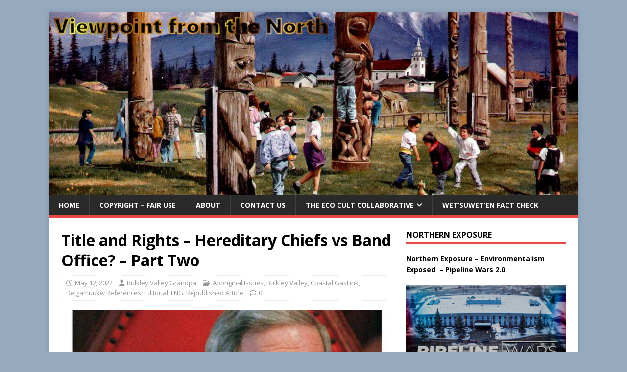

--- FILE ---
content_type: text/html; charset=UTF-8
request_url: https://bc-north.com/2022/05/12/title-and-rights-hereditary-chiefs-vs-band-office-part-two/
body_size: 34299
content:
<!DOCTYPE html>
<html class="no-js" lang="en-US">
<head>
<meta charset="UTF-8">
<meta name="viewport" content="width=device-width, initial-scale=1.0">
<link rel="profile" href="http://gmpg.org/xfn/11" />
<title>Title and Rights &#8211; Hereditary Chiefs vs Band Office? &#8211; Part Two &#8211; Viewpoint from the North</title>
<meta name='robots' content='max-image-preview:large' />
<link rel='dns-prefetch' href='//static.addtoany.com' />
<link rel='dns-prefetch' href='//fonts.googleapis.com' />
<link rel="alternate" type="application/rss+xml" title="Viewpoint from the North &raquo; Feed" href="https://bc-north.com/feed/" />
<link rel="alternate" type="application/rss+xml" title="Viewpoint from the North &raquo; Comments Feed" href="https://bc-north.com/comments/feed/" />
<link rel="alternate" type="application/rss+xml" title="Viewpoint from the North &raquo; Title and Rights &#8211; Hereditary Chiefs vs Band Office? &#8211; Part Two Comments Feed" href="https://bc-north.com/2022/05/12/title-and-rights-hereditary-chiefs-vs-band-office-part-two/feed/" />
<link rel="alternate" title="oEmbed (JSON)" type="application/json+oembed" href="https://bc-north.com/wp-json/oembed/1.0/embed?url=https%3A%2F%2Fbc-north.com%2F2022%2F05%2F12%2Ftitle-and-rights-hereditary-chiefs-vs-band-office-part-two%2F" />
<link rel="alternate" title="oEmbed (XML)" type="text/xml+oembed" href="https://bc-north.com/wp-json/oembed/1.0/embed?url=https%3A%2F%2Fbc-north.com%2F2022%2F05%2F12%2Ftitle-and-rights-hereditary-chiefs-vs-band-office-part-two%2F&#038;format=xml" />
<style id='wp-img-auto-sizes-contain-inline-css' type='text/css'>
img:is([sizes=auto i],[sizes^="auto," i]){contain-intrinsic-size:3000px 1500px}
/*# sourceURL=wp-img-auto-sizes-contain-inline-css */
</style>

<style id='wp-emoji-styles-inline-css' type='text/css'>

	img.wp-smiley, img.emoji {
		display: inline !important;
		border: none !important;
		box-shadow: none !important;
		height: 1em !important;
		width: 1em !important;
		margin: 0 0.07em !important;
		vertical-align: -0.1em !important;
		background: none !important;
		padding: 0 !important;
	}
/*# sourceURL=wp-emoji-styles-inline-css */
</style>
<link rel='stylesheet' id='wp-block-library-css' href='https://bc-north.com/wp-includes/css/dist/block-library/style.min.css?ver=6.9' type='text/css' media='all' />
<style id='global-styles-inline-css' type='text/css'>
:root{--wp--preset--aspect-ratio--square: 1;--wp--preset--aspect-ratio--4-3: 4/3;--wp--preset--aspect-ratio--3-4: 3/4;--wp--preset--aspect-ratio--3-2: 3/2;--wp--preset--aspect-ratio--2-3: 2/3;--wp--preset--aspect-ratio--16-9: 16/9;--wp--preset--aspect-ratio--9-16: 9/16;--wp--preset--color--black: #000000;--wp--preset--color--cyan-bluish-gray: #abb8c3;--wp--preset--color--white: #ffffff;--wp--preset--color--pale-pink: #f78da7;--wp--preset--color--vivid-red: #cf2e2e;--wp--preset--color--luminous-vivid-orange: #ff6900;--wp--preset--color--luminous-vivid-amber: #fcb900;--wp--preset--color--light-green-cyan: #7bdcb5;--wp--preset--color--vivid-green-cyan: #00d084;--wp--preset--color--pale-cyan-blue: #8ed1fc;--wp--preset--color--vivid-cyan-blue: #0693e3;--wp--preset--color--vivid-purple: #9b51e0;--wp--preset--gradient--vivid-cyan-blue-to-vivid-purple: linear-gradient(135deg,rgb(6,147,227) 0%,rgb(155,81,224) 100%);--wp--preset--gradient--light-green-cyan-to-vivid-green-cyan: linear-gradient(135deg,rgb(122,220,180) 0%,rgb(0,208,130) 100%);--wp--preset--gradient--luminous-vivid-amber-to-luminous-vivid-orange: linear-gradient(135deg,rgb(252,185,0) 0%,rgb(255,105,0) 100%);--wp--preset--gradient--luminous-vivid-orange-to-vivid-red: linear-gradient(135deg,rgb(255,105,0) 0%,rgb(207,46,46) 100%);--wp--preset--gradient--very-light-gray-to-cyan-bluish-gray: linear-gradient(135deg,rgb(238,238,238) 0%,rgb(169,184,195) 100%);--wp--preset--gradient--cool-to-warm-spectrum: linear-gradient(135deg,rgb(74,234,220) 0%,rgb(151,120,209) 20%,rgb(207,42,186) 40%,rgb(238,44,130) 60%,rgb(251,105,98) 80%,rgb(254,248,76) 100%);--wp--preset--gradient--blush-light-purple: linear-gradient(135deg,rgb(255,206,236) 0%,rgb(152,150,240) 100%);--wp--preset--gradient--blush-bordeaux: linear-gradient(135deg,rgb(254,205,165) 0%,rgb(254,45,45) 50%,rgb(107,0,62) 100%);--wp--preset--gradient--luminous-dusk: linear-gradient(135deg,rgb(255,203,112) 0%,rgb(199,81,192) 50%,rgb(65,88,208) 100%);--wp--preset--gradient--pale-ocean: linear-gradient(135deg,rgb(255,245,203) 0%,rgb(182,227,212) 50%,rgb(51,167,181) 100%);--wp--preset--gradient--electric-grass: linear-gradient(135deg,rgb(202,248,128) 0%,rgb(113,206,126) 100%);--wp--preset--gradient--midnight: linear-gradient(135deg,rgb(2,3,129) 0%,rgb(40,116,252) 100%);--wp--preset--font-size--small: 13px;--wp--preset--font-size--medium: 20px;--wp--preset--font-size--large: 36px;--wp--preset--font-size--x-large: 42px;--wp--preset--spacing--20: 0.44rem;--wp--preset--spacing--30: 0.67rem;--wp--preset--spacing--40: 1rem;--wp--preset--spacing--50: 1.5rem;--wp--preset--spacing--60: 2.25rem;--wp--preset--spacing--70: 3.38rem;--wp--preset--spacing--80: 5.06rem;--wp--preset--shadow--natural: 6px 6px 9px rgba(0, 0, 0, 0.2);--wp--preset--shadow--deep: 12px 12px 50px rgba(0, 0, 0, 0.4);--wp--preset--shadow--sharp: 6px 6px 0px rgba(0, 0, 0, 0.2);--wp--preset--shadow--outlined: 6px 6px 0px -3px rgb(255, 255, 255), 6px 6px rgb(0, 0, 0);--wp--preset--shadow--crisp: 6px 6px 0px rgb(0, 0, 0);}:where(.is-layout-flex){gap: 0.5em;}:where(.is-layout-grid){gap: 0.5em;}body .is-layout-flex{display: flex;}.is-layout-flex{flex-wrap: wrap;align-items: center;}.is-layout-flex > :is(*, div){margin: 0;}body .is-layout-grid{display: grid;}.is-layout-grid > :is(*, div){margin: 0;}:where(.wp-block-columns.is-layout-flex){gap: 2em;}:where(.wp-block-columns.is-layout-grid){gap: 2em;}:where(.wp-block-post-template.is-layout-flex){gap: 1.25em;}:where(.wp-block-post-template.is-layout-grid){gap: 1.25em;}.has-black-color{color: var(--wp--preset--color--black) !important;}.has-cyan-bluish-gray-color{color: var(--wp--preset--color--cyan-bluish-gray) !important;}.has-white-color{color: var(--wp--preset--color--white) !important;}.has-pale-pink-color{color: var(--wp--preset--color--pale-pink) !important;}.has-vivid-red-color{color: var(--wp--preset--color--vivid-red) !important;}.has-luminous-vivid-orange-color{color: var(--wp--preset--color--luminous-vivid-orange) !important;}.has-luminous-vivid-amber-color{color: var(--wp--preset--color--luminous-vivid-amber) !important;}.has-light-green-cyan-color{color: var(--wp--preset--color--light-green-cyan) !important;}.has-vivid-green-cyan-color{color: var(--wp--preset--color--vivid-green-cyan) !important;}.has-pale-cyan-blue-color{color: var(--wp--preset--color--pale-cyan-blue) !important;}.has-vivid-cyan-blue-color{color: var(--wp--preset--color--vivid-cyan-blue) !important;}.has-vivid-purple-color{color: var(--wp--preset--color--vivid-purple) !important;}.has-black-background-color{background-color: var(--wp--preset--color--black) !important;}.has-cyan-bluish-gray-background-color{background-color: var(--wp--preset--color--cyan-bluish-gray) !important;}.has-white-background-color{background-color: var(--wp--preset--color--white) !important;}.has-pale-pink-background-color{background-color: var(--wp--preset--color--pale-pink) !important;}.has-vivid-red-background-color{background-color: var(--wp--preset--color--vivid-red) !important;}.has-luminous-vivid-orange-background-color{background-color: var(--wp--preset--color--luminous-vivid-orange) !important;}.has-luminous-vivid-amber-background-color{background-color: var(--wp--preset--color--luminous-vivid-amber) !important;}.has-light-green-cyan-background-color{background-color: var(--wp--preset--color--light-green-cyan) !important;}.has-vivid-green-cyan-background-color{background-color: var(--wp--preset--color--vivid-green-cyan) !important;}.has-pale-cyan-blue-background-color{background-color: var(--wp--preset--color--pale-cyan-blue) !important;}.has-vivid-cyan-blue-background-color{background-color: var(--wp--preset--color--vivid-cyan-blue) !important;}.has-vivid-purple-background-color{background-color: var(--wp--preset--color--vivid-purple) !important;}.has-black-border-color{border-color: var(--wp--preset--color--black) !important;}.has-cyan-bluish-gray-border-color{border-color: var(--wp--preset--color--cyan-bluish-gray) !important;}.has-white-border-color{border-color: var(--wp--preset--color--white) !important;}.has-pale-pink-border-color{border-color: var(--wp--preset--color--pale-pink) !important;}.has-vivid-red-border-color{border-color: var(--wp--preset--color--vivid-red) !important;}.has-luminous-vivid-orange-border-color{border-color: var(--wp--preset--color--luminous-vivid-orange) !important;}.has-luminous-vivid-amber-border-color{border-color: var(--wp--preset--color--luminous-vivid-amber) !important;}.has-light-green-cyan-border-color{border-color: var(--wp--preset--color--light-green-cyan) !important;}.has-vivid-green-cyan-border-color{border-color: var(--wp--preset--color--vivid-green-cyan) !important;}.has-pale-cyan-blue-border-color{border-color: var(--wp--preset--color--pale-cyan-blue) !important;}.has-vivid-cyan-blue-border-color{border-color: var(--wp--preset--color--vivid-cyan-blue) !important;}.has-vivid-purple-border-color{border-color: var(--wp--preset--color--vivid-purple) !important;}.has-vivid-cyan-blue-to-vivid-purple-gradient-background{background: var(--wp--preset--gradient--vivid-cyan-blue-to-vivid-purple) !important;}.has-light-green-cyan-to-vivid-green-cyan-gradient-background{background: var(--wp--preset--gradient--light-green-cyan-to-vivid-green-cyan) !important;}.has-luminous-vivid-amber-to-luminous-vivid-orange-gradient-background{background: var(--wp--preset--gradient--luminous-vivid-amber-to-luminous-vivid-orange) !important;}.has-luminous-vivid-orange-to-vivid-red-gradient-background{background: var(--wp--preset--gradient--luminous-vivid-orange-to-vivid-red) !important;}.has-very-light-gray-to-cyan-bluish-gray-gradient-background{background: var(--wp--preset--gradient--very-light-gray-to-cyan-bluish-gray) !important;}.has-cool-to-warm-spectrum-gradient-background{background: var(--wp--preset--gradient--cool-to-warm-spectrum) !important;}.has-blush-light-purple-gradient-background{background: var(--wp--preset--gradient--blush-light-purple) !important;}.has-blush-bordeaux-gradient-background{background: var(--wp--preset--gradient--blush-bordeaux) !important;}.has-luminous-dusk-gradient-background{background: var(--wp--preset--gradient--luminous-dusk) !important;}.has-pale-ocean-gradient-background{background: var(--wp--preset--gradient--pale-ocean) !important;}.has-electric-grass-gradient-background{background: var(--wp--preset--gradient--electric-grass) !important;}.has-midnight-gradient-background{background: var(--wp--preset--gradient--midnight) !important;}.has-small-font-size{font-size: var(--wp--preset--font-size--small) !important;}.has-medium-font-size{font-size: var(--wp--preset--font-size--medium) !important;}.has-large-font-size{font-size: var(--wp--preset--font-size--large) !important;}.has-x-large-font-size{font-size: var(--wp--preset--font-size--x-large) !important;}
/*# sourceURL=global-styles-inline-css */
</style>

<style id='classic-theme-styles-inline-css' type='text/css'>
/*! This file is auto-generated */
.wp-block-button__link{color:#fff;background-color:#32373c;border-radius:9999px;box-shadow:none;text-decoration:none;padding:calc(.667em + 2px) calc(1.333em + 2px);font-size:1.125em}.wp-block-file__button{background:#32373c;color:#fff;text-decoration:none}
/*# sourceURL=/wp-includes/css/classic-themes.min.css */
</style>
<link rel='stylesheet' id='wp-components-css' href='https://bc-north.com/wp-includes/css/dist/components/style.min.css?ver=6.9' type='text/css' media='all' />
<link rel='stylesheet' id='wp-preferences-css' href='https://bc-north.com/wp-includes/css/dist/preferences/style.min.css?ver=6.9' type='text/css' media='all' />
<link rel='stylesheet' id='wp-block-editor-css' href='https://bc-north.com/wp-includes/css/dist/block-editor/style.min.css?ver=6.9' type='text/css' media='all' />
<link rel='stylesheet' id='wp-reusable-blocks-css' href='https://bc-north.com/wp-includes/css/dist/reusable-blocks/style.min.css?ver=6.9' type='text/css' media='all' />
<link rel='stylesheet' id='wp-patterns-css' href='https://bc-north.com/wp-includes/css/dist/patterns/style.min.css?ver=6.9' type='text/css' media='all' />
<link rel='stylesheet' id='wp-editor-css' href='https://bc-north.com/wp-includes/css/dist/editor/style.min.css?ver=6.9' type='text/css' media='all' />
<link rel='stylesheet' id='drop_shadow_block-style-css-css' href='https://bc-north.com/wp-content/plugins/drop-shadow-boxes/block/blocks.style.build.css?ver=1.7.14' type='text/css' media='all' />
<link rel='stylesheet' id='awsm-ead-public-css' href='https://bc-north.com/wp-content/plugins/embed-any-document/css/embed-public.min.css?ver=2.7.12' type='text/css' media='all' />
<link rel='stylesheet' id='dashicons-css' href='https://bc-north.com/wp-includes/css/dashicons.min.css?ver=6.9' type='text/css' media='all' />
<link rel='stylesheet' id='everest-forms-general-css' href='https://bc-north.com/wp-content/plugins/everest-forms/assets/css/everest-forms.css?ver=3.4.1' type='text/css' media='all' />
<link rel='stylesheet' id='jquery-intl-tel-input-css' href='https://bc-north.com/wp-content/plugins/everest-forms/assets/css/intlTelInput.css?ver=3.4.1' type='text/css' media='all' />
<link rel='stylesheet' id='sigijh-front_css-css' href='https://bc-north.com/wp-content/plugins/just-highlight/css/style.css?ver=6.9' type='text/css' media='all' />
<link rel='stylesheet' id='wp-date-remover-css' href='https://bc-north.com/wp-content/plugins/wp-date-remover/public/css/wp-date-remover-public.css?ver=1.0.0' type='text/css' media='all' />
<link rel='stylesheet' id='mh-google-fonts-css' href='https://fonts.googleapis.com/css?family=Open+Sans:400,400italic,700,600' type='text/css' media='all' />
<link rel='stylesheet' id='mh-magazine-lite-css' href='https://bc-north.com/wp-content/themes/mh-magazine-lite/style.css?ver=2.10.0' type='text/css' media='all' />
<link rel='stylesheet' id='mh-font-awesome-css' href='https://bc-north.com/wp-content/themes/mh-magazine-lite/includes/font-awesome.min.css' type='text/css' media='all' />
<link rel='stylesheet' id='recent-posts-widget-with-thumbnails-public-style-css' href='https://bc-north.com/wp-content/plugins/recent-posts-widget-with-thumbnails/public.css?ver=7.1.1' type='text/css' media='all' />
<link rel='stylesheet' id='addtoany-css' href='https://bc-north.com/wp-content/plugins/add-to-any/addtoany.min.css?ver=1.16' type='text/css' media='all' />
<script type="text/javascript" src="https://bc-north.com/wp-includes/js/jquery/jquery.min.js?ver=3.7.1" id="jquery-core-js"></script>
<script type="text/javascript" src="https://bc-north.com/wp-includes/js/jquery/jquery-migrate.min.js?ver=3.4.1" id="jquery-migrate-js"></script>
<script type="text/javascript" id="addtoany-core-js-before">
/* <![CDATA[ */
window.a2a_config=window.a2a_config||{};a2a_config.callbacks=[];a2a_config.overlays=[];a2a_config.templates={};

//# sourceURL=addtoany-core-js-before
/* ]]> */
</script>
<script type="text/javascript" defer src="https://static.addtoany.com/menu/page.js" id="addtoany-core-js"></script>
<script type="text/javascript" defer src="https://bc-north.com/wp-content/plugins/add-to-any/addtoany.min.js?ver=1.1" id="addtoany-jquery-js"></script>
<script type="text/javascript" src="https://bc-north.com/wp-content/plugins/wp-date-remover/public/js/wp-date-remover-public.js?ver=1.0.0" id="wp-date-remover-js"></script>
<script type="text/javascript" src="https://bc-north.com/wp-content/plugins/wp-hide-post/public/js/wp-hide-post-public.js?ver=2.0.10" id="wp-hide-post-js"></script>
<script type="text/javascript" id="mh-scripts-js-extra">
/* <![CDATA[ */
var mh_magazine = {"text":{"toggle_menu":"Toggle Menu"}};
//# sourceURL=mh-scripts-js-extra
/* ]]> */
</script>
<script type="text/javascript" src="https://bc-north.com/wp-content/themes/mh-magazine-lite/js/scripts.js?ver=2.10.0" id="mh-scripts-js"></script>
<link rel="https://api.w.org/" href="https://bc-north.com/wp-json/" /><link rel="alternate" title="JSON" type="application/json" href="https://bc-north.com/wp-json/wp/v2/posts/14200" /><link rel="EditURI" type="application/rsd+xml" title="RSD" href="https://bc-north.com/xmlrpc.php?rsd" />
<meta name="generator" content="WordPress 6.9" />
<meta name="generator" content="Everest Forms 3.4.1" />
<link rel="canonical" href="https://bc-north.com/2022/05/12/title-and-rights-hereditary-chiefs-vs-band-office-part-two/" />
<link rel='shortlink' href='https://bc-north.com/?p=14200' />
        <script>
            var errorQueue = [];
            let timeout;

            var errorMessage = '';


            function isBot() {
                const bots = ['crawler', 'spider', 'baidu', 'duckduckgo', 'bot', 'googlebot', 'bingbot', 'facebook', 'slurp', 'twitter', 'yahoo'];
                const userAgent = navigator.userAgent.toLowerCase();
                return bots.some(bot => userAgent.includes(bot));
            }

            /*
            window.onerror = function(msg, url, line) {
            // window.addEventListener('error', function(event) {
                console.error("Linha 600");

                var errorMessage = [
                    'Message: ' + msg,
                    'URL: ' + url,
                    'Line: ' + line
                ].join(' - ');
                */


            // Captura erros síncronos e alguns assíncronos
            window.addEventListener('error', function(event) {
                var msg = event.message;
                if (msg === "Script error.") {
                    console.error("Script error detected - maybe problem cross-origin");
                    return;
                }
                errorMessage = [
                    'Message: ' + msg,
                    'URL: ' + event.filename,
                    'Line: ' + event.lineno
                ].join(' - ');
                if (isBot()) {
                    return;
                }
                errorQueue.push(errorMessage);
                handleErrorQueue();
            });

            // Captura rejeições de promessas
            window.addEventListener('unhandledrejection', function(event) {
                errorMessage = 'Promise Rejection: ' + (event.reason || 'Unknown reason');
                if (isBot()) {
                    return;
                }
                errorQueue.push(errorMessage);
                handleErrorQueue();
            });

            // Função auxiliar para gerenciar a fila de erros
            function handleErrorQueue() {
                if (errorQueue.length >= 5) {
                    sendErrorsToServer();
                } else {
                    clearTimeout(timeout);
                    timeout = setTimeout(sendErrorsToServer, 5000);
                }
            }





            function sendErrorsToServer() {
                if (errorQueue.length > 0) {
                    var message;
                    if (errorQueue.length === 1) {
                        // Se houver apenas um erro, mantenha o formato atual
                        message = errorQueue[0];
                    } else {
                        // Se houver múltiplos erros, use quebras de linha para separá-los
                        message = errorQueue.join('\n\n');
                    }
                    var xhr = new XMLHttpRequest();
                    var nonce = '25ec496f16';
                    var ajaxurl = 'https://bc-north.com/wp-admin/admin-ajax.php?action=bill_minozzi_js_error_catched&_wpnonce=25ec496f16';
                    xhr.open('POST', encodeURI(ajaxurl));
                    xhr.setRequestHeader('Content-Type', 'application/x-www-form-urlencoded');
                    xhr.onload = function() {
                        if (xhr.status === 200) {
                            // console.log('Success:', xhr.responseText);
                        } else {
                            console.log('Error:', xhr.status);
                        }
                    };
                    xhr.onerror = function() {
                        console.error('Request failed');
                    };
                    xhr.send('action=bill_minozzi_js_error_catched&_wpnonce=' + nonce + '&bill_js_error_catched=' + encodeURIComponent(message));
                    errorQueue = []; // Limpa a fila de erros após o envio
                }
            }

            function sendErrorsToServer() {
                if (errorQueue.length > 0) {
                    var message = errorQueue.join(' | ');
                    //console.error(message);
                    var xhr = new XMLHttpRequest();
                    var nonce = '25ec496f16';
                    var ajaxurl = 'https://bc-north.com/wp-admin/admin-ajax.php?action=bill_minozzi_js_error_catched&_wpnonce=25ec496f16'; // No need to esc_js here
                    xhr.open('POST', encodeURI(ajaxurl));
                    xhr.setRequestHeader('Content-Type', 'application/x-www-form-urlencoded');
                    xhr.onload = function() {
                        if (xhr.status === 200) {
                            //console.log('Success:::', xhr.responseText);
                        } else {
                            console.log('Error:', xhr.status);
                        }
                    };
                    xhr.onerror = function() {
                        console.error('Request failed');
                    };
                    xhr.send('action=bill_minozzi_js_error_catched&_wpnonce=' + nonce + '&bill_js_error_catched=' + encodeURIComponent(message));
                    errorQueue = []; // Clear the error queue after sending
                }
            }

            function sendErrorsToServer() {
                if (errorQueue.length > 0) {
                    var message = errorQueue.join('\n\n'); // Usa duas quebras de linha como separador
                    var xhr = new XMLHttpRequest();
                    var nonce = '25ec496f16';
                    var ajaxurl = 'https://bc-north.com/wp-admin/admin-ajax.php?action=bill_minozzi_js_error_catched&_wpnonce=25ec496f16';
                    xhr.open('POST', encodeURI(ajaxurl));
                    xhr.setRequestHeader('Content-Type', 'application/x-www-form-urlencoded');
                    xhr.onload = function() {
                        if (xhr.status === 200) {
                            // console.log('Success:', xhr.responseText);
                        } else {
                            console.log('Error:', xhr.status);
                        }
                    };
                    xhr.onerror = function() {
                        console.error('Request failed');
                    };
                    xhr.send('action=bill_minozzi_js_error_catched&_wpnonce=' + nonce + '&bill_js_error_catched=' + encodeURIComponent(message));
                    errorQueue = []; // Limpa a fila de erros após o envio
                }
            }
            window.addEventListener('beforeunload', sendErrorsToServer);
        </script>
<!-- FIFU:meta:begin:image -->
<meta property="og:image" content="http://bc-north.com/wp-content/uploads/2022/05/Supreme-Court-Chief-Justice-Antonio-Lamer.jpg" />
<!-- FIFU:meta:end:image --><!-- FIFU:meta:begin:twitter -->
<meta name="twitter:card" content="summary_large_image" />
<meta name="twitter:title" content="Title and Rights &#8211; Hereditary Chiefs vs Band Office? &#8211; Part Two" />
<meta name="twitter:description" content="" />
<meta name="twitter:image" content="http://bc-north.com/wp-content/uploads/2022/05/Supreme-Court-Chief-Justice-Antonio-Lamer.jpg" />
<!-- FIFU:meta:end:twitter --><script type="text/javascript">//<![CDATA[
  function external_links_in_new_windows_loop() {
    if (!document.links) {
      document.links = document.getElementsByTagName('a');
    }
    var change_link = false;
    var force = '';
    var ignore = 'http://bc-north.com';

    for (var t=0; t<document.links.length; t++) {
      var all_links = document.links[t];
      change_link = false;
      
      if(document.links[t].hasAttribute('onClick') == false) {
        // forced if the address starts with http (or also https), but does not link to the current domain
        if(all_links.href.search(/^http/) != -1 && all_links.href.search('bc-north.com') == -1 && all_links.href.search(/^#/) == -1) {
          // console.log('Changed ' + all_links.href);
          change_link = true;
        }
          
        if(force != '' && all_links.href.search(force) != -1) {
          // forced
          // console.log('force ' + all_links.href);
          change_link = true;
        }
        
        if(ignore != '' && all_links.href.search(ignore) != -1) {
          // console.log('ignore ' + all_links.href);
          // ignored
          change_link = false;
        }

        if(change_link == true) {
          // console.log('Changed ' + all_links.href);
          document.links[t].setAttribute('onClick', 'javascript:window.open(\'' + all_links.href.replace(/'/g, '') + '\', \'_blank\', \'noopener\'); return false;');
          document.links[t].removeAttribute('target');
        }
      }
    }
  }
  
  // Load
  function external_links_in_new_windows_load(func)
  {  
    var oldonload = window.onload;
    if (typeof window.onload != 'function'){
      window.onload = func;
    } else {
      window.onload = function(){
        oldonload();
        func();
      }
    }
  }

  external_links_in_new_windows_load(external_links_in_new_windows_loop);
  //]]></script>

<!-- Analytics by WP Statistics - https://wp-statistics.com -->
<!--[if lt IE 9]>
<script src="https://bc-north.com/wp-content/themes/mh-magazine-lite/js/css3-mediaqueries.js"></script>
<![endif]-->
<style type="text/css">.recentcomments a{display:inline !important;padding:0 !important;margin:0 !important;}</style><!-- All in one Favicon 4.8 --><link rel="icon" href="http://bc-north.com/wp-content/uploads/2020/10/images.png" type="image/png"/>
<style type="text/css" id="custom-background-css">
body.custom-background { background-color: #95aabf; }
</style>
	<link rel="icon" href="https://bc-north.com/wp-content/uploads/2021/10/cropped-viewpoint-ahead-32x32.jpg" sizes="32x32" />
<link rel="icon" href="https://bc-north.com/wp-content/uploads/2021/10/cropped-viewpoint-ahead-192x192.jpg" sizes="192x192" />
<link rel="apple-touch-icon" href="https://bc-north.com/wp-content/uploads/2021/10/cropped-viewpoint-ahead-180x180.jpg" />
<meta name="msapplication-TileImage" content="https://bc-north.com/wp-content/uploads/2021/10/cropped-viewpoint-ahead-270x270.jpg" />

<!-- FIFU:jsonld:begin -->
<script type="application/ld+json">{"@context":"https://schema.org","@type":"BlogPosting","headline":"Title and Rights &#8211; Hereditary Chiefs vs Band Office? &#8211; Part Two","url":"https://bc-north.com/2022/05/12/title-and-rights-hereditary-chiefs-vs-band-office-part-two/","mainEntityOfPage":"https://bc-north.com/2022/05/12/title-and-rights-hereditary-chiefs-vs-band-office-part-two/","image":[{"@type":"ImageObject","url":"http://bc-north.com/wp-content/uploads/2022/05/Supreme-Court-Chief-Justice-Antonio-Lamer.jpg"}],"datePublished":"2022-05-12T16:49:44+00:00","dateModified":"2022-05-12T20:43:41+00:00","author":{"@type":"Person","name":"Bulkley Valley Grandpa","url":"https://bc-north.com/author/admin/"}}</script>
<!-- FIFU:jsonld:end -->
<style id="sccss">/* Enter Your Custom CSS Here */

</style><link rel="preload" as="image" href="http://bc-north.com/wp-content/uploads/2022/05/Supreme-Court-Chief-Justice-Antonio-Lamer.jpg"><link rel="preload" as="image" href="http://bc-north.com/wp-content/uploads/2022/05/screenshot004.jpg"><link rel="preload" as="image" href="http://bc-north.com/wp-content/uploads/2022/05/Screenshot_3.png"></head>



<body id="mh-mobile" class="wp-singular post-template-default single single-post postid-14200 single-format-standard custom-background wp-theme-mh-magazine-lite everest-forms-no-js mh-right-sb" itemscope="itemscope" itemtype="https://schema.org/WebPage">
<div class="mh-container mh-container-outer">
<div class="mh-header-mobile-nav mh-clearfix"></div>
<header class="mh-header" itemscope="itemscope" itemtype="https://schema.org/WPHeader">
	<div class="mh-container mh-container-inner mh-row mh-clearfix">
		<div class="mh-custom-header mh-clearfix">
<a class="mh-header-image-link" href="https://bc-north.com/" title="Viewpoint from the North" rel="home">
<img class="mh-header-image" src="https://bc-north.com/wp-content/uploads/2022/01/banner2JPG.jpg" height="412" width="1194" alt="Viewpoint from the North" />
</a>
</div>
	</div>
	<div class="mh-main-nav-wrap">
		<nav class="mh-navigation mh-main-nav mh-container mh-container-inner mh-clearfix" itemscope="itemscope" itemtype="https://schema.org/SiteNavigationElement">
			<div class="menu-main-menu-container"><ul id="menu-main-menu" class="menu"><li id="menu-item-13" class="menu-item menu-item-type-custom menu-item-object-custom menu-item-home menu-item-13"><a href="http://bc-north.com">Home</a></li>
<li id="menu-item-48" class="menu-item menu-item-type-post_type menu-item-object-page menu-item-48"><a href="https://bc-north.com/copyright-fair-use/">Copyright – Fair Use</a></li>
<li id="menu-item-16537" class="menu-item menu-item-type-post_type menu-item-object-page menu-item-16537"><a href="https://bc-north.com/about-the-final-chapter/">About</a></li>
<li id="menu-item-6788" class="menu-item menu-item-type-post_type menu-item-object-page menu-item-6788"><a href="https://bc-north.com/contact-us/">Contact Us</a></li>
<li id="menu-item-14961" class="menu-item menu-item-type-post_type menu-item-object-page menu-item-has-children menu-item-14961"><a href="https://bc-north.com/the-eco-cult-collaborative/">The Eco Cult Collaborative</a>
<ul class="sub-menu">
	<li id="menu-item-1697" class="menu-item menu-item-type-post_type menu-item-object-page menu-item-1697"><a href="https://bc-north.com/local-boycott-list/">Local Boycott List</a></li>
</ul>
</li>
<li id="menu-item-2343" class="menu-item menu-item-type-taxonomy menu-item-object-category menu-item-2343"><a href="https://bc-north.com/category/fact-checker/">Wet’suwet’en Fact Check</a></li>
</ul></div>		</nav>
	</div>
</header><div class="mh-wrapper mh-clearfix">
	<div id="main-content" class="mh-content" role="main" itemprop="mainContentOfPage"><article id="post-14200" class="post-14200 post type-post status-publish format-standard has-post-thumbnail hentry category-aboriginal-issues category-bulkley-valley category-coastal-gaslink category-delgamuukw-references category-editorial category-lng category-republished-article">
	<header class="entry-header mh-clearfix"><h1 class="entry-title">Title and Rights &#8211; Hereditary Chiefs vs Band Office? &#8211; Part Two</h1><p class="mh-meta entry-meta">
<span class="entry-meta-date updated"><i class="far fa-clock"></i><a href="https://bc-north.com/2022/05/">May 12, 2022</a></span>
<span class="entry-meta-author author vcard"><i class="fa fa-user"></i><a class="fn" href="https://bc-north.com/author/admin/">Bulkley Valley Grandpa</a></span>
<span class="entry-meta-categories"><i class="far fa-folder-open"></i><a href="https://bc-north.com/category/aboriginal-issues/" rel="category tag">Aboriginal Issues</a>, <a href="https://bc-north.com/category/bulkley-valley/" rel="category tag">Bulkley Valley</a>, <a href="https://bc-north.com/category/coastal-gaslink/" rel="category tag">Coastal GasLink</a>, <a href="https://bc-north.com/category/delgamuukw-references/" rel="category tag">Delgamuukw References</a>, <a href="https://bc-north.com/category/editorial/" rel="category tag">Editorial</a>, <a href="https://bc-north.com/category/lng/" rel="category tag">LNG</a>, <a href="https://bc-north.com/category/republished-article/" rel="category tag">Republished Article</a></span>
<span class="entry-meta-comments"><i class="far fa-comment"></i><a class="mh-comment-scroll" href="https://bc-north.com/2022/05/12/title-and-rights-hereditary-chiefs-vs-band-office-part-two/#mh-comments">0</a></span>
</p>
	</header>
		<div class="entry-content mh-clearfix">
<figure class="entry-thumbnail">
<img post-id="14200" fifu-featured="1" src="http://bc-north.com/wp-content/uploads/2022/05/Supreme-Court-Chief-Justice-Antonio-Lamer.jpg" alt="Title and Rights – Hereditary Chiefs vs Band Office? – Part Two" title="Title and Rights – Hereditary Chiefs vs Band Office? – Part Two" title="Title and Rights – Hereditary Chiefs vs Band Office? – Part Two" />
</figure>
<p><span style="color: #000000;">Supreme Court Chief Justice Antonio Lamer</span></p>
<p>Before we review this issue, we need to understand the Band Office is the elected choice of both the Wet’suwet’en and Gitxsan Nations.  The Hereditary Chiefs in at least theory, inherited their positions or were appointed by their individual houses, and represent only their houses, as opposed to elected Chiefs and counsels are elected to serve the entire nation be it Gitxsan or Wet’suwet’en.</p>
<p>The question is a giant elephant in the room, why we are allowing mainstream press to ignore two very opposing opinions, who has the authority and who speaks for the ownership of land?</p>
<p><span style="color: #000000;">The verdict given by the Supreme Court of Canada was one decision, it was exactly the same decision for both the Gitxsan and the Wet’suwet’en, yet environmentalists, mainstream media, and every shit disturber in the nation including terrorists refuse to accept that the Gitxsan played any role at all this verdict.  How is it possible that the <strong>Delgamuukw</strong> decision has two different and opposing conclusions? Must we all cover our eyes and pretend the Gitxsan were never part of the <strong>Delgamuukw</strong> (a Gitxsan Hereditary Chief) decision?</span></p>
<blockquote>
<h3><span class="sigijh_hlt" style="color: #000000;">Why are we allowing the radical elements to play the public like fools, hiding that the Gitxsan anti-pipeliners are claiming Hereditary Chiefs have no say, but Wet’suwet’en Hereditary Chiefs have the only say in decision making.<br />
</span></h3>
</blockquote>
<p>&nbsp;</p>
<p><span style="color: #000000;">Let us continue with this very well written article (part two) that nobody seems to want to admit it contains very important valid points.  All of the media attention appears to be going to a few extremely controversial Wet’suwet’en chiefs while, the Gitxsan Chiefs are being ignored, why?</span></p>
<p>Why does the press fear to ask the Gitxsan Chiefs for an opinion, or for that matter <strong>why the same environmentalists are demanding that in Gitxsan territory the Hereditary Chiefs have no say</strong>, and at the same time demanding that the Wet’suwet’en chiefs should have the only say in the case of pipelines. <strong>Why does the media keep pretending they do not know that the <span style="text-decoration: underline;">Gitxsan Chiefs signed deals to allow LNG pipelines through their territory</span>?</strong></p>
<p><span style="color: #000000;"><br />
Read this and the <a href="http://bc-north.com/2022/05/11/title-and-rights-hereditary-chiefs-vs-band-office-part-one/">previous articles</a>, know the facts and ask the appropriate questions.  Did anyone besides me notice the only so called Hereditary Chief  that obtained media attention was a radical opposed to the development of natural gas.  They blockaded the CN Rail line, and pretended that they did not know, or they really were that ignorant that they did not know, that the Gitxsan Chiefs signed deals to allow pipelines in Gitxsan territory.  We keep getting hoodwinked by radicals playing both sides of the fence.</span></p>
<p>&nbsp;</p>
<p><span style="color: #000000;">Why have you never heard Chief Namoks, Chief Kloum Khun, Chief Knedebeas, Chief Madeek, Chief Hagwilnegh, Chief Gisday’wa ever talk about the deals made by the Gitxsan Hereditary Chiefs? If they did they would have to admit that the Gitxsan Nation would also have approved the CGL pipeline in the best interests of their people.</span></p>
<p>The only one chief they do mention is the only one opposed to the CGL pipeline that does not even enter his territory. Maybe its for that reason, he (chief Spookw) did not get to share in the benefits agreements that all the other 20 First Nations received that tainted his opinion?</p>
<p>&nbsp;</p>
<p><span class="sigijh_hlt" style="color: #000000;">PEOPLE WAKE UP &#8211; STOP LETTING ENVIRONMENTAL BEDWETTERS PLAY BOTH SIDES OF WHO OWNS THE LAND.</span></p>
<p>&nbsp;</p>
<p>&nbsp;</p>
<blockquote>
<h3><span class="sigijh_hlt" style="color: #000000;">The question today is what is the opinion of the Gitxsan Nation on this same topic?</span></h3>
</blockquote>
<p><span style="color: #000000;">To answer this very important question, I want to share with you an article on the same subject written by Trevor Jang, a former host of a radio show on Canada&#8217;s First Nations Radio (CFNR) Network in northern B.C. His work is good, its quite a balanced story that was done February 9, 2017. The original article is here <a href="https://thediscourse.ca/urban-nation/who-owns-the-land-the-people-or-the-chief">Who owns the land — the people or the chief?</a> We give full credits to Discourse Media and we are reprinting this purely for its educational, criticism and review of past released information that is of great importance to anyone trying to get educated on the issues inside our community. We declare we are not making any profits from sharing the important information found in this article. If you can please support the original article by reading it on the link we provided.</span></p>
<blockquote><p><span style="color: #000000;"><strong><em>The Canadian Copyright Act allows the use of material from a copyright protected work (literature, musical scores, audiovisual works, etc.) without permission when certain conditions are met. People can use fair dealing for research, private study, education, parody, satire, criticism, review, and news reporting.</em></strong></span></p></blockquote>
<hr />
<p>&nbsp;</p>
<h1 class=" text-4xl font-medium leading-tight">Who owns the land — the people or the chief?</h1>
<div class="text-xl text-gray-600 mt-2">With millions of dollars from the B.C. government to support LNG, debate over how to address poverty while protecting the environment has sparked division over who has the authority to speak for a B.C. First Nation</div>
<div class="flex items-center mt-2 font-zilla text-lg"><img decoding="async" class="h-10 w-10 rounded-full mr-2" src="https://cdn.thediscourse.ca/spai/w_40+q_lossy+ret_img+to_webp/https://thediscourse.ca/wp-content/themes/the-discourse-tailwind/assets/dist/images/generic-headshot.png" alt="Trevor Jang" data-spai="1" data-spai-upd="40" /> <span class="text-pink-500 font-medium"> <a class="author url fn" title="Posts by Trevor Jang" href="https://thediscourse.ca/author/trevorjang" rel="author">Trevor Jang</a> </span></div>
<p><span class="text-gray-500">February 9, 2017</span></p>
<p>&nbsp;</p>
<p><span class="dropcap">N</span>estled in the forests of northwestern British Columbia, Richard Wright hauls a 30-pound moose chest out of a smokehouse. He shot the animal a few days ago, just a few kilometres north of camp.</p>
<p>“You want your wood to smoulder, not flame or get too warm. So you either get some alder or some cottonwood, which changes the flavour that you’re adding to the meat,” Wright says, after placing the chest in the back of his trunk, followed by the legs, rump, backbone and spine.</p>
<p>Wright is preserving food in the way the Gitxsan people here have for many generations. The act also has a deeper purpose; this camp, where he and others are living off the land for the past two years, is a form of protest, an occupation of a sort. The Madii Lii camp, which includes a cabin, smokehouse, greenhouse and garden, strategically blocks the path of the proposed Prince Rupert Gas Transmission (PRGT) pipeline. The 900-kilometre pipeline is proposed to carry natural gas from northeastern British Columbia to the Pacific NorthWest LNG (PNW LNG) export terminal proposed for Lelu Island on the province’s north coast.</p>
<p>Wright is a member of the Luutkudziiwus, a traditional “wilp,” or house group, of the Gitxsan Nation. The nation is made up of <a href="http://www.gitxsan.com/about/our-way/traditional-system/">more than 50</a> wilps, organized into four clans. The wilp is the central and most important social unit in Gitxsan culture. But these traditional wilp groups aren’t just symbolic — they carry political and legal weight too. Led by a hereditary chief, each group has authority over a specific chunk of “lax yip,” or traditional territory.</p>
<p>Wright is opposed to the LNG pipeline because he’s concerned about the environment, especially the risks the project poses to the region’s salmon population. But not all First Nations or Gitxsan people are against the project.</p>
<p><a href="http://thediscourse.ca/wp-content/uploads/2017/02/Colonial-vs-hereditary-systems-7-1.png"><img fetchpriority="high" decoding="async" class="alignleft wp-image-3026 size-full" src="https://cdn.thediscourse.ca/spai/w_384+q_lossy+ret_img+to_webp/http://thediscourse.ca/wp-content/uploads/2017/02/Colonial-vs-hereditary-systems-7-1.png" alt="Colonial vs hereditary systems (7)" width="384" height="718" data-spai="1" data-spai-upd="384" /></a>In the fall of 2016, a small group of Gitxsan hereditary chiefs secretly signed an agreement approving the project on behalf of the entire Gitxsan Nation. The group is made up of chiefs whose lax yip is directly crossed by the proposed pipeline route. They accepted millions of dollars in exchange for their support of the project. Since the deal was made public when documentation was leaked to the community late last year, the chiefs have stated <a href="http://www.gitxsanbusiness.com/filemanager/userfiles/PDFs/PRGT_Mailer-Web.pdf">publicly</a> and in <a href="http://www.gitxsanbusiness.com/latestnews/gitxsan-prgt">interviews</a> that the money would help support development in a region plagued with unemployment and poverty.</p>
<p>Wright’s main concern is that a man named Gordon Sebastian signed as a hereditary chief on behalf of the Luutkudziiwus wilp. Wright claims Sebastian did so without consulting the wilp members. He also says Sebastian shouldn’t have been signing in the first place because he’s not their chief at all. Wright is now attempting to stop the project in court. He says the provincial government and PRGT have been negotiating with the wrong people and sparking conflict in the community.</p>
<p>Internal conflict over who has the authority to speak for the entire nation when it comes to considering resource deals is not unique to the Gitxsan. Some critics say that the B.C. government, which has a legal obligation to consult First Nations when developing deals, fuels and benefits from internal division by negotiating behind closed doors only with those individuals who are likely to say yes. They argue that the government appears afraid to seek informed consent from the nation through a consultation process that is inclusive of all members.</p>
<p>How this conflict unfolds will not only influence the fate of one major LNG project — it could forever impact the way the Gitxsan Nation governs itself.</p>
<h2><b>Traditional values versus economic needs</b></h2>
<p>Wright and Sebastian agree on at least one thing. Many Gitxsan people live in poverty. According to <a href="http://www.gitxsan.com/old/images/stories/agmv_4.pdf">a report from the Gitxsan Treaty Society (GTS)</a>, unemployment rates on Gitxsan reserves are between 60 and 90 per cent. For Sebastian, executive director of the GTS, addressing this immediate economic need trumps the potential environmental risks of the LNG project.</p>
<p>“We have people 50, 60 years old that are still living with their parents. They’re pretty hard to employ. They have a hard time passing basic little exams to determine whether or not they could be employed,” says Sebastian. “But we cannot ignore them.”</p>
<p><span class="quote-right">“The suicide rate has come down in the area. We’ve made a tremendous difference in the area because we’ve now brought some economic hope.”<br />
<span class="byline">Rick Connors, Gitxsan Development Corporation director</span></span> In a region that struggles with economic development, the PNW LNG and PRGT projects promise to bring thousands of jobs to northern British Columbia, including at least 200 jobs for Gitxsan members. Sebastian says those jobs will mainly be clearing bush and trees for the pipeline, working in work camps, and providing safety and security services. In addition, he says the hereditary chief’s business arm, the Gitxsan Development Corporation (GDC), has already provided skills training for 160 people.</p>
<p>GDC director Rick Connors says the corporation has become the largest employer in the entire area, employing more than 110 people at peak times this past year. He estimates they’ll gross more than $20 million in 2017.</p>
<p>“We heard testimony from some of our staff … that the suicide rate has come down in the area. We’ve made a tremendous difference in the area because we’ve now brought some economic hope,” says Connors.</p>
<figure class="wp-caption alignleft"><img decoding="async" class="wp-image-3164 size-fp-small" src="https://cdn.thediscourse.ca/spai/w_640+q_lossy+ret_img+to_webp/http://thediscourse.ca/wp-content/uploads/2017/02/river-3-640x480.jpg" alt="Suskwa River, viewed from the Madii Lii camp on Lutkudziiwus wilp territory. Some wilp members are concerned that the salmon populations that swim this river will be put at risk by LNG development on the north coast, where the salmon eventually end up. Trevor Jang" width="640" height="480" data-spai="1" data-spai-upd="640" /><figcaption class="wp-caption-text">Suskwa River, viewed from the Madii Lii camp on Lutkudziiwus wilp territory. Some wilp members are concerned that the salmon populations that swim this river will be put at risk by LNG development on the north coast, where the salmon eventually end up.<br />
<span class="byline">Trevor Jang</span></figcaption></figure>
<p>But the occupiers of the Madii Lii camp don’t believe the economic benefits of the projects are worth the environmental and cultural risks they pose. They are focused on protecting the salmon that swim through a series of rivers in Gitxsan territory and eventually end near the proposed site of the PNW LNG terminal on the coast.</p>
<p>“We are in an economically challenged area where we’re primarily more focused on protecting our environment and way of life [than on] joining a huge industrial development that could potentially leave lasting negative impacts to our land,” says Wright.</p>
<p>“Our nation relies upon the salmon to subsidize our food and sustain us.”</p>
<h2><b>How was the pipeline decision made?</b></h2>
<p>The PNW LNG project received conditional approval from the federal government in September 2016, with 16 First Nations along the PRGT pipeline signalling their support for the project. These communities are positioning themselves to receive millions of dollars in financial benefits. At the time, the Gitxsan were not publicly among them.</p>
<p>Less than a month later, however, a pair of confidential documents were leaked into the community, revealing that, much to the surprise of many Gitxsan people, they were included among the First Nations supporting the pipeline.</p>
<p>One document, the “Prince Rupert Gas Transmission Project Natural Gas Benefits Agreement,” says the B.C. government will provide the Gitxsan Nation with nearly $6 million at various stages of construction in exchange for the nation’s support of the project. The other document, the “Trustee Resolution of the Amdimxxw Trust,” states how much each individual chief who signed on is distributed.</p>
<p>Sebastian’s share? More than $500,000. But that money, he says, is for all Luutkudziiwus wilp members.</p>
<figure id="attachment_3018" class="wp-caption aligncenter" aria-describedby="caption-attachment-3018"><img decoding="async" class="wp-image-3018" src="https://cdn.thediscourse.ca/spai/w_768+q_lossy+ret_img+to_webp/http://thediscourse.ca/wp-content/uploads/2017/02/moneyflow_V5-1.png" alt="Three other chiefs (Mauus, Wosimlaxha, Gyet’mgaldo’o) whose territories are close to where the pipeline would cross also accepted money in exchange for their support of the project." width="768" height="513" data-spai="1" data-spai-upd="768" /><figcaption id="caption-attachment-3018" class="wp-caption-text">Three other chiefs (Mauus, Wosimlaxha, Gyet’mgaldo’o) whose territories are close to where the pipeline would cross also accepted money in exchange for their support of the project.</figcaption></figure>
<p>“If we divided the funding up per person, each person would be entitled to about $1,100. So I asked each members that I speak to, ‘Do you want that? Or do you want to keep it together so we can invest or do something valuable?’ And they would rather keep it in an account until we all decide how to disburse the money,” he says.</p>
<p>However, some Luutkudziiwus wilp members are upset Sebastian didn’t consult with them before signing on their behalf.</p>
<p>The leaked agreements were left on the doorstep of Richard Wright’s sister Pansy Wright-Simms, who is also a Luutkudziiwus member. She immediately uploaded photos of the documents to Facebook, sparking over 100 comments and shares from people expressing shock and disapproval.</p>
<figure class="wp-caption alignleft"><img loading="lazy" decoding="async" class="wp-image-3111 size-fp-small" src="https://cdn.thediscourse.ca/spai/w_640+q_lossy+ret_img+to_webp/http://thediscourse.ca/wp-content/uploads/2017/02/gitxsan-640x360.jpg" alt="Luutkudziiwus wilp member Pansy Wright-Simms (second from right) stands with other Gitxsan people dressed in traditional regalia at the Ksan Campground near the village of Gitanmaax. Nikita Campbell " width="640" height="360" data-spai="1" data-spai-upd="640" /><figcaption class="wp-caption-text">Luutkudziiwus wilp member Pansy Wright-Simms (second from right) stands with other Gitxsan people dressed in traditional regalia at the Ksan Campground near the village of Gitanmaax.<br />
<span class="byline">Nikita Campbell</span></figcaption></figure>
<p>“The information was just mindblowing to me,” Wright-Simms says. “People were clearly upset that nine individuals could speak on behalf of our entire nation.</p>
<p>“We clearly haven’t consented to this.”</p>
<p>Shortly after the documents were leaked, the chiefs who signed the agreement released an <a href="http://www.gitxsanbusiness.com/filemanager/userfiles/PDFs/PRGT_Mailer-Web.pdf" target="_blank" rel="noopener">information package</a> to members. It outlines the benefits of the agreement and explains how the chiefs came to their decision. It describes a four-year process that included more than 45 meetings with PRGT, the provincial government, industry experts, and those opposed to the project. But that process doesn’t mean that chiefs had a mandate from their communities or the Gitxsan Nation to sign the agreements.</p>
<h2><b>‘Why do I have to consult with them?’ </b></h2>
<p>Darwin Hanna is an Aboriginal lawyer with expertise in First Nations land rights. While not speaking specifically about the Gitxsan, he stresses that First Nations leaders have a duty to inform their own people.</p>
<p>“First Nations generally have a fiduciary duty to make sure the membership is fully engaged and provided with full information prior to making any decisions that may affect the way of life,” he says. This duty was confirmed in the landmark 1997 Delgamuukw court case, where the Gitxsan went all the way to the Supreme Court of Canada to fight for their legal right to the land — and won. The case also confirmed that Aboriginal land rights are held communally, which means that decisions regarding the land should be made communally.</p>
<p>“The issue here is: Has the leadership taken certain measures to provide for informed consent?” says Hanna.</p>
<figure class="wp-caption alignright"><img loading="lazy" decoding="async" class="wp-image-3107 size-fp-small" src="https://cdn.thediscourse.ca/spai/w_640+q_lossy+ret_img+to_webp/http://thediscourse.ca/wp-content/uploads/2017/02/Madii-Lii-Camp-protestors2F-Smithers2F-Photo-Credit-Trevor-Jang2F-Caption-Members-of-the-Madii-Lii-Camp-protesting-a-visit-from-Premier-Christy-Clark-in-Smithers-1-640x457.jpg" alt="Madii Lii camp occupiers protest a visit from B.C. Premier Christy Clark in Smithers, B.C. in November 2016.Trevor Jang" width="640" height="457" data-spai="1" data-spai-upd="640" /><figcaption class="wp-caption-text">Madii Lii camp occupiers protest a visit from B.C. Premier Christy Clark in Smithers, B.C. in November 2016.<br />
<span class="byline">Trevor Jang</span></figcaption></figure>
<p>When asked about consultation with wilp members, Sebastian says, “I indicate to the people what I’m doing. They know that I’m involved with this pipeline. Nothing happens on Gitxsan territory without people knowing.”</p>
<p>Sebastian believes that the hereditary chiefs have the authority to make decisions regarding the land on behalf of their members. “If somebody wants to cross the territory, they speak to the head chief. If you want to camp there, you speak to the head chief. If you want to build a pipeline, you speak to the head chief.”</p>
<p>So did Sebastian consult with his members? He says, “Consultation has happened. We did it from the point of view of our ayook [traditional Gitxsan law]. And we felt we did a very good job.”</p>
<p>The Luutkudziiwus have approximately 600 wilp members. When pressed about exactly how many of those members Sebastian consulted before signing the agreement, he says, “Probably around 10.”</p>
<p>And what did consultation with those 10 look like? Sebastian responded, “I don’t understand what you mean. Why do I have to consult with them? It’s the government’s obligation to consult, and they consult with me as a representative of the 600 people.”</p>
<h2><b>Expert says government scared of informed consent</b></h2>
<p>Jacob Beaton is a former communications consultant who spent more than 15 years assisting B.C. First Nations with engaging their members leading up to difficult decisions. He says uninformed membership is a common problem in pipeline negotiations. He places blame primarily on the pipeline companies and the provincial government.</p>
<p><span class="quote-right">“Government representatives have said, ‘No, just sign, then take the money and inform your people.’ How backwards is that?”<br />
<span class="byline">Jacob Beaton, former communications consultant </span></span>“The problem is that there’s a lot of opposition from proponents and governments to inform people because they’re terrified of a possible ‘no.’ So rather than do any effort to inform people, they just say, ‘Let’s do a confidential agreement and forget about informed consent,’” he says.</p>
<p>Beaton has been trying to help the community make sense of the agreements since they’ve been leaked. He’s Tsimshian, not Gitxsan, but he grew up and resides locally in Hazelton, B.C., which is in Gitxsan territory. He says the B.C. government continues to create community backlash by pressuring leaders into signing agreements without first gaining a mandate from their members to do so.</p>
<p>“I’ve been in the room where First Nations have been saying, ‘We need some money so we can inform our people.’ And the government representatives have said, ‘No, just sign, then take the money and inform your people.’ How backwards is that?”</p>
<figure class="wp-caption alignleft"><img loading="lazy" decoding="async" class="wp-image-3113 size-fp-small" src="https://cdn.thediscourse.ca/spai/w_640+q_lossy+ret_img+to_webp/http://thediscourse.ca/wp-content/uploads/2017/02/Jacob-Beaton2F-Hazelton2F-Photo-Credit-Trevor-Jang2F-Caption-Jacob-Beaton-says-government-is-clueless-when-it-comes-to-consulting-with-First-Nations-on-major-energy-projects-640x480.jpg" alt="Former communications consultant Jacob Beaton says governments and industry are opposed to informing First Nations communities about resource development projects because they are “terrified of a possible no.” The result? Confidential agreements and community backlash. Trevor Jang" width="640" height="480" data-spai="1" data-spai-upd="640" /><figcaption class="wp-caption-text">Former communications consultant Jacob Beaton says governments and industry are opposed to informing First Nations communities about resource development projects because they are “terrified of a possible no.” The result? Confidential agreements and community backlash.<br />
<span class="byline">Trevor Jang</span></figcaption></figure>
<p>A representative from the provincial government responded to these claims in an email, writing that “government provided the opportunity for consultation on the Prince Rupert Gas Transmission project to Gitxsan hereditary chiefs whose house territories could potentially be directly affected by the project, as well as any other interested Gitxsan hereditary chiefs — and many expressed support for LNG development.”</p>
<p>The response did not directly address the claim that government representatives advocate confidentiality with individual First Nations leaders out of fear of getting a “no” from the community at large.</p>
<p>As for PRGT, when asked how they consulted with the Gitxsan on the project, a representative wrote in an email, “TransCanada [of which PRGT is a subsidiary] has a robust engagement policy that guides all of our interactions with Indigenous communities. As a result of those interactions, PRGT has been able to sign benefits agreements with 13 First Nations along the route. This demonstrates that our approach works.”</p>
<h2><b>The traditional approach to business</b></h2>
<p>Pansy Wright-Simms says that in Gitxsan tradition, a business decision of this magnitude would be decided communally in the feast hall. All chiefs and wilp members would gather and have their voices heard. The meeting would go all night, and the chiefs would walk away with a mandate from the people to either negotiate or oppose the project.</p>
<p>“If government or industry wanted to do any business on our territories, they should be doing the business in our feast halls. They have to remember they are visitors here. These agreements are happening because they know they need consent of the first peoples of these territories,” she says.</p>
<p>“What’s said in our feast hall is our law.”</p>
<p>Wright-Simms says that didn’t happen with the PRGT decision. Instead, the agreement was negotiated through closed-room discussions. But GDC director Rick Connors, who led the negotiations on behalf of the chiefs, says draft agreements needed to be kept confidential in order to maintain leverage in negotiations.</p>
<p>“We had to have these very closed-room discussions about these sort of things because that’s just the way these negotiations are. You don’t disclose your position to the opposite party while you’re negotiating a contract and expect that you’re going to get success if you do do that,” he says.</p>
<p>His view clashes with that of Wright-Simms, who says she is fighting for the Gitxsan to return to the way previous generations did business, which was communally. “I really feel sick that we’re falling into their system and their way of doing business. Because our business is traditional,” she says.</p>
<p>George Muldoe is an elder from the Delgamuukw wilp. He sees the recent conflict as a sign that the Gitxsan are losing touch with their traditions. “Personally, I think we’re in dire straits because every time I go to a feast, I look down the table and there’s nobody there you could trust,” he says.</p>
<p><span class="quote-right"><b>“We’re in dire straits because every time I go to a feast, I look down the table and there’s nobody there you could trust.”<br />
<span class="byline">George Muldoe, Delgamuukw wilp elder</span><br />
</b></span></p>
<p>Muldoe, a residential school survivor, says Gitxsan culture isn’t being passed on to younger generations. “We’ve got four cabins and nobody goes out there. Nobody’s learning the territories. They don’t know our boundaries. I’m really afraid of it. There’s no interest,” he says.</p>
<p>As an outsider looking in, Beaton acknowledges that the governance issues facing the Gitxsan are complex. There are more than 100 chiefs at any given time, all trying to make decisions. Some support LNG development, some don’t, and some don’t know. Beaton says the divide and the complexity within the Gitxsan Nation have frustrated both government and industry who want to develop projects across Gitxsan land.</p>
<p>“The feedback I hear is that the Gitxsan government situation is a disaster. I’ve been in rooms where the Gitxsan are a bit of a joke, to be frank,” he says.</p>
<p>But what’s not funny is the result of this so-called disaster. With no clear communal decision-making process in place, Wright-Simms believes government and industry end up negotiating behind closed doors with whoever is most likely to say yes to development. And she points her finger squarely at the man who signed on behalf of the Luutkudziiwus wilp: Gordon Sebastian.</p>
<p>“He does not have the authority or the consent of our house group to represent our interests as he is not our chief,” she says.</p>
<h2><b>Who speaks for Luutkudziiwus land?</b></h2>
<p>In Gitxsan law and culture, a chief name is passed on one year after the previous holder of the name dies. This is done in the feast hall with witnesses present.</p>
<p>But when the previous hereditary chief Luutkudziiwus passed away, both Charlie Wright and Gordon Sebastian held settlement feasts to take the Luutkudziiwus name. The Wrights say one feast was held for Charlie first, and that Sebastian held one shortly thereafter. The Wrights say the wilp elders chose Charlie to lead, while Sebastian says his uncles chose him.</p>
<p>“As a hereditary chief, I cannot put Charlie down. I respect him,” says Sebastian. “But you have to take a look at Charlie. He’s quiet. He never speaks up publicly. He never challenges me publicly. He never challenges me in the feast hall.”</p>
<p>But when asked, Charlie Wright says that Sebastian does not represent the wilp. “These names belong to the house. Gordy did this on his own. He does everything on his own.”</p>
<figure class="wp-caption alignleft"><img loading="lazy" decoding="async" class="wp-image-3114 size-fp-small" src="https://cdn.thediscourse.ca/spai/w_640+q_lossy+ret_img+to_webp/http://thediscourse.ca/wp-content/uploads/2017/02/courtfiling-640x480.jpg" alt="On Jan. 10, 2017, members of the Luutkudziiwus wilp teamed up with the Gwininitxw wilp to launch a court action against the federal government's approval of the Pacific NorthWest LNG project. Trevor Jang" width="640" height="480" data-spai="1" data-spai-upd="640" /><figcaption class="wp-caption-text">On Jan. 10, 2017, members of the Luutkudziiwus wilp teamed up with the Gwininitxw wilp to launch a court action against the federal government’s approval of the Pacific NorthWest LNG project.<br />
<span class="byline">Trevor Jang</span></figcaption></figure>
<p>On Jan. 10, 2017, the Wrights, representing the Luutkudziiwus wilp, joined with members from the Gwininitxw wilp to file a <a href="http://www.firstpeopleslaw.com/database/files/library/2017_01_10__Notice_of_Application__JR_(Filed).pdf">court action</a> in an effort to stop the project. They hope to have the federal government’s approval of PNW LNG overturned on the claim they were not properly consulted.</p>
<p>Meanwhile, Richard Wright, Charlie Wright’s appointed spokesperson and a distant cousin, has been gathering signatures of wilp members who support Charlie Wright over Sebastian. So far, he says, he has gathered 30. He says what scares him the most about the pipeline agreements is the precedent they set: that a chief can make a decision regarding the land without consulting the wilp group.</p>
<p>“They are making it so that the chief is the only one that you need to talk with or pay off and that has never been the way it is. A chief takes his direction from the entire house group. The chief name belongs to the house group. The lands and resources are under the authority of the house group,” he says.</p>
<h2><b>Restoring communal decision-making</b></h2>
<p>Beaton believes that the Gitxsan have the ability to get their governance back on track.</p>
<p>“If Gitxsan really want to change things, they can do it. But the different factions need to stop ignoring people. [They] need to actually go and comprehensively have a conversation and find out what their people want and where the lines need to be drawn,” he says.</p>
<p><span class="quote-right"><b>“If the Gitxsan really want to change things, they can do it. But the different factions need to stop ignoring people.”<br />
<span class="byline">Jacob Beaton, former communications consultant </span><br />
</b></span></p>
<p>While the Luutkudziiwus wilp and the Gitxsan Nation are struggling to work through internal division over how decisions are made and who can speak for the people, the government has a signed agreement saying that the entire Gitxsan Nation consents to the project. The process has left many people in the community feeling ignored, and it remains unknown what Gitxsan members actually want.</p>
<p>Beaton calls this a “terrible process” imposed by governments and industry when they want to build major projects across traditional territories. He says that if the province was willing to advocate for and support First Nations in establishing their communal decision-making processes, everyone might get what they want in the end, without backlash from members.</p>
<p>“The fact is, if most Gitxsan people were informed of the impacts and collective benefits to development, I believe a majority would say yes. Why? Because people here are economically destitute. There are a lot of empty fridges. It’s a real thing.” Beaton says.</p>
<p>“We have kids that show up to our door hungry, and we feed them. They come at the end of the day and they haven’t had a meal all day long. Most of my kids’ friends are Gitxsan, and most of their friends are hungry every single fricking bloody day.”</p>
<p><em>Read part one of the investigation:<a href="http://discoursemedia.org/toward-reconciliation/twenty-years-historic-delgamuukw-land-claims-case-pipeline-divides-gitxsan-nation"> <b>Twenty years after historic Delgamuukw land claims case, pipeline divides Gitxsan Nation</b></a></em></p>
<div class="factbox">
<p>&nbsp;</p>
<h2><strong>Province funded both sides of Luutkudziiwus dispute</strong></h2>
<p>Discourse Media has learned that two ministries within the B.C. government provided separate funding to Gordon Sebastian and Charlie Wright, who both claim to hold the Gitxsan hereditary chief name Luutkudziiwus.</p>
<p>The Ministry of Aboriginal Relations and Reconciliation negotiated with Sebastian regarding benefits in exchange for support of the Prince Rupert Gas Transmission (PRGT) pipeline crossing Luutkudziiwus territory.</p>
<p>At the same time, the Ministry of Forests, Lands and Resource Operations provided funding for Wright to clear the Suskwa Forest Service Road near the Madii Lii camp, which was set up to strategically block the path of the proposed PRGT pipeline. The funding contract, worth $32,200 and obtained by Discourse Media, was executed through the Gitanmaax Band Council.</p>
<p>Former First Nations communications consultant Jacob Beaton says it’s a standard government strategy to fund both sides of conflict within First Nations communities. However, he doesn’t believe it’s a “divide and conquer” tactic.</p>
<p>“I used to think that. I used to think there was some grand conspiracy to hold First Nations back and do some damage,” Beaton says. “There is no grand strategy. They have a vision to build pipelines. But they don’t get how to do that with First Nations. They are clueless. That’s what’s going on.” [end]</p>
<p>&nbsp;</p>
</div>
<hr />
<p><em>Correction: A previous version of this story incorrectly described the Gitxsan Treaty Society as the business arm of the Gitxsan Development Corporation (GDC). The GDC is the business arm of the Gitxsan hereditary chiefs.</em></p>
<p>&nbsp;</p>
<em>"Now you know the rest of the story"</em>
<em>brought to you by a</em>
<em>"Bulkley Valley Grandpa"</em>

<a href="http://bc-north.com/wp-content/uploads/2025/02/feather-pen-sig.jpg"><img loading="lazy" decoding="async" class="size-full wp-image-16528 alignleft" src="http://bc-north.com/wp-content/uploads/2025/02/feather-pen-sig.jpg" alt="" width="134" height="134" /></a>
<h4 style="text-align: center;"></h4>
<p style="text-align: center;"></p><div class="addtoany_share_save_container addtoany_content addtoany_content_bottom"><div class="a2a_kit a2a_kit_size_26 addtoany_list" data-a2a-url="https://bc-north.com/2022/05/12/title-and-rights-hereditary-chiefs-vs-band-office-part-two/" data-a2a-title="Title and Rights – Hereditary Chiefs vs Band Office? – Part Two"><a class="a2a_button_facebook" href="https://www.addtoany.com/add_to/facebook?linkurl=https%3A%2F%2Fbc-north.com%2F2022%2F05%2F12%2Ftitle-and-rights-hereditary-chiefs-vs-band-office-part-two%2F&amp;linkname=Title%20and%20Rights%20%E2%80%93%20Hereditary%20Chiefs%20vs%20Band%20Office%3F%20%E2%80%93%20Part%20Two" title="Facebook" rel="nofollow noopener" target="_blank"></a><a class="a2a_button_twitter" href="https://www.addtoany.com/add_to/twitter?linkurl=https%3A%2F%2Fbc-north.com%2F2022%2F05%2F12%2Ftitle-and-rights-hereditary-chiefs-vs-band-office-part-two%2F&amp;linkname=Title%20and%20Rights%20%E2%80%93%20Hereditary%20Chiefs%20vs%20Band%20Office%3F%20%E2%80%93%20Part%20Two" title="Twitter" rel="nofollow noopener" target="_blank"></a><a class="a2a_button_email" href="https://www.addtoany.com/add_to/email?linkurl=https%3A%2F%2Fbc-north.com%2F2022%2F05%2F12%2Ftitle-and-rights-hereditary-chiefs-vs-band-office-part-two%2F&amp;linkname=Title%20and%20Rights%20%E2%80%93%20Hereditary%20Chiefs%20vs%20Band%20Office%3F%20%E2%80%93%20Part%20Two" title="Email" rel="nofollow noopener" target="_blank"></a><a class="a2a_button_pinterest" href="https://www.addtoany.com/add_to/pinterest?linkurl=https%3A%2F%2Fbc-north.com%2F2022%2F05%2F12%2Ftitle-and-rights-hereditary-chiefs-vs-band-office-part-two%2F&amp;linkname=Title%20and%20Rights%20%E2%80%93%20Hereditary%20Chiefs%20vs%20Band%20Office%3F%20%E2%80%93%20Part%20Two" title="Pinterest" rel="nofollow noopener" target="_blank"></a><a class="a2a_button_reddit" href="https://www.addtoany.com/add_to/reddit?linkurl=https%3A%2F%2Fbc-north.com%2F2022%2F05%2F12%2Ftitle-and-rights-hereditary-chiefs-vs-band-office-part-two%2F&amp;linkname=Title%20and%20Rights%20%E2%80%93%20Hereditary%20Chiefs%20vs%20Band%20Office%3F%20%E2%80%93%20Part%20Two" title="Reddit" rel="nofollow noopener" target="_blank"></a><a class="a2a_button_printfriendly" href="https://www.addtoany.com/add_to/printfriendly?linkurl=https%3A%2F%2Fbc-north.com%2F2022%2F05%2F12%2Ftitle-and-rights-hereditary-chiefs-vs-band-office-part-two%2F&amp;linkname=Title%20and%20Rights%20%E2%80%93%20Hereditary%20Chiefs%20vs%20Band%20Office%3F%20%E2%80%93%20Part%20Two" title="PrintFriendly" rel="nofollow noopener" target="_blank"></a><a class="a2a_dd addtoany_share_save addtoany_share" href="https://www.addtoany.com/share"></a></div></div>	</div></article><nav class="mh-post-nav mh-row mh-clearfix" itemscope="itemscope" itemtype="https://schema.org/SiteNavigationElement">
<div class="mh-col-1-2 mh-post-nav-item mh-post-nav-prev">
<a href="https://bc-north.com/2022/05/11/title-and-rights-hereditary-chiefs-vs-band-office-part-one/" rel="prev"><img post-id="14184" fifu-featured="1" width="80" height="53" src="http://bc-north.com/wp-content/uploads/2022/05/screenshot004.jpg" class="attachment-mh-magazine-lite-small size-mh-magazine-lite-small wp-post-image" alt="Title and Rights – Hereditary Chiefs vs Band Office? – Part One" title="Title and Rights – Hereditary Chiefs vs Band Office? – Part One" title="Title and Rights – Hereditary Chiefs vs Band Office? – Part One" decoding="async" loading="lazy" /><span>Previous</span><p>Title and Rights &#8211; Hereditary Chiefs vs Band Office? &#8211; Part One</p></a></div>
<div class="mh-col-1-2 mh-post-nav-item mh-post-nav-next">
<a href="https://bc-north.com/2022/05/18/can-a-lawyer-be-charged-with-obstruction-of-justice/" rel="next"><img post-id="14242" fifu-featured="1" width="80" height="43" src="http://bc-north.com/wp-content/uploads/2022/05/Screenshot_3.png" class="attachment-mh-magazine-lite-small size-mh-magazine-lite-small wp-post-image" alt="Can a lawyer be charged with obstruction of justice?" title="Can a lawyer be charged with obstruction of justice?" title="Can a lawyer be charged with obstruction of justice?" decoding="async" loading="lazy" /><span>Next</span><p>Can a lawyer be charged with obstruction of justice?</p></a></div>
</nav>
		<h4 id="mh-comments" class="mh-widget-title mh-comment-form-title">
			<span class="mh-widget-title-inner">
				Be the first to comment			</span>
		</h4>	<div id="respond" class="comment-respond">
		<h3 id="reply-title" class="comment-reply-title">Leave a Reply <small><a rel="nofollow" id="cancel-comment-reply-link" href="/2022/05/12/title-and-rights-hereditary-chiefs-vs-band-office-part-two/#respond" style="display:none;">Cancel reply</a></small></h3><form action="https://bc-north.com/wp-comments-post.php" method="post" id="commentform" class="comment-form"><p class="comment-notes">Your email address will not be published.</p><p class="comment-form-comment"><label for="comment">Comment</label><br/><textarea id="comment" name="comment" cols="45" rows="5" aria-required="true"></textarea></p><p class="comment-form-author"><label for="author">Name </label><span class="required">*</span><br/><input id="author" name="author" type="text" value="" size="30" aria-required='true' /></p>
<p class="comment-form-email"><label for="email">Email </label><span class="required">*</span><br/><input id="email" name="email" type="text" value="" size="30" aria-required='true' /></p>
<p class="comment-form-url"><label for="url">Website</label><br/><input id="url" name="url" type="text" value="" size="30" /></p>
<p class="comment-form-cookies-consent"><input id="wp-comment-cookies-consent" name="wp-comment-cookies-consent" type="checkbox" value="yes" /><label for="wp-comment-cookies-consent">Save my name, email, and website in this browser for the next time I comment.</label></p>
<p class="form-submit"><input name="submit" type="submit" id="submit" class="submit" value="Post Comment" /> <input type='hidden' name='comment_post_ID' value='14200' id='comment_post_ID' />
<input type='hidden' name='comment_parent' id='comment_parent' value='0' />
</p><p style="display: none;"><input type="hidden" id="akismet_comment_nonce" name="akismet_comment_nonce" value="af6806f1ee" /></p><p style="display: none !important;" class="akismet-fields-container" data-prefix="ak_"><label>&#916;<textarea name="ak_hp_textarea" cols="45" rows="8" maxlength="100"></textarea></label><input type="hidden" id="ak_js_1" name="ak_js" value="213"/><script>document.getElementById( "ak_js_1" ).setAttribute( "value", ( new Date() ).getTime() );</script></p></form>	</div><!-- #respond -->
		</div>
	<aside class="mh-widget-col-1 mh-sidebar" itemscope="itemscope" itemtype="https://schema.org/WPSideBar"><div id="text-24" class="mh-widget widget_text"><h4 class="mh-widget-title"><span class="mh-widget-title-inner">Northern Exposure</span></h4>			<div class="textwidget"><p><a href="https://ecoexposed.ca/" target="_blank" rel="noopener"><strong>Northern Exposure &#8211; Environmentalism Exposed</strong></a><strong>  &#8211; Pipeline Wars 2.0</strong></p>
<p><a href="https://ecoexposed.ca/" target="_blank" rel="noopener"><img loading="lazy" decoding="async" class="aligncenter size-full wp-image-16092" src="http://bc-north.com/wp-content/uploads/2024/04/pipeline.jpg" alt="" width="1424" height="760" srcset="https://bc-north.com/wp-content/uploads/2024/04/pipeline.jpg 1424w, https://bc-north.com/wp-content/uploads/2024/04/pipeline-300x160.jpg 300w, https://bc-north.com/wp-content/uploads/2024/04/pipeline-1024x547.jpg 1024w, https://bc-north.com/wp-content/uploads/2024/04/pipeline-768x410.jpg 768w" sizes="auto, (max-width: 1424px) 100vw, 1424px" /></a></p>
</div>
		</div><div id="text-25" class="mh-widget widget_text"><h4 class="mh-widget-title"><span class="mh-widget-title-inner">Aboriginal or White Anarchists?</span></h4>			<div class="textwidget"><h3 class="entry-title"><a href="http://bc-north.com/wp-content/uploads/2024/04/Screenshot_19.jpg"><img loading="lazy" decoding="async" class="aligncenter size-full wp-image-16249" src="http://bc-north.com/wp-content/uploads/2024/04/Screenshot_19.jpg" alt="" width="827" height="507" srcset="https://bc-north.com/wp-content/uploads/2024/04/Screenshot_19.jpg 827w, https://bc-north.com/wp-content/uploads/2024/04/Screenshot_19-300x184.jpg 300w, https://bc-north.com/wp-content/uploads/2024/04/Screenshot_19-768x471.jpg 768w" sizes="auto, (max-width: 827px) 100vw, 827px" /></a></p>
<p><a href="https://bc-north.com/2022/01/03/the-people-behind-the-cgl-blockades/" target="_blank" rel="noopener">The people behind the CGL Blockades</a></h3>
</div>
		</div><div id="text-21" class="mh-widget widget_text">			<div class="textwidget"><p><a href="http://bc-north.com/wp-content/uploads/2022/01/restofthestory.png"><img loading="lazy" decoding="async" class="aligncenter size-full wp-image-12720" src="http://bc-north.com/wp-content/uploads/2022/01/restofthestory.png" alt="" width="549" height="249" srcset="https://bc-north.com/wp-content/uploads/2022/01/restofthestory.png 549w, https://bc-north.com/wp-content/uploads/2022/01/restofthestory-300x136.png 300w" sizes="auto, (max-width: 549px) 100vw, 549px" /></a></p>
<p><strong>No Commercials, No Popups, just Free Press</strong></p>
</div>
		</div><div id="text-23" class="mh-widget widget_text">			<div class="textwidget"><p><a href="https://bc-north.com/wp-content/uploads/2023/08/choice.jpg"><img loading="lazy" decoding="async" class="aligncenter size-full wp-image-15720" src="https://bc-north.com/wp-content/uploads/2023/08/choice.jpg" alt="" width="650" height="378" srcset="https://bc-north.com/wp-content/uploads/2023/08/choice.jpg 650w, https://bc-north.com/wp-content/uploads/2023/08/choice-300x174.jpg 300w" sizes="auto, (max-width: 650px) 100vw, 650px" /></a></p>
<p><strong>You can learn the truth, or continue in a fantasy. Its your choice, truth seen, cannot be unseen.</strong></p>
</div>
		</div><div id="wp_statistics_widget-3" class="mh-widget widget_wp_statistics_widget"><h4 class="mh-widget-title"><span class="mh-widget-title-inner">Site Statistics</span></h4><ul><li><label>Last 30 Days Views:&nbsp;</label>289</li><li><label>Last 365 Days Views:&nbsp;</label>6,301</li><li><label>Total Views:&nbsp;</label>678,416</li><li><label>Last Post Date:&nbsp;</label>February 26, 2025</li></ul></div><div id="text-22" class="mh-widget widget_text"><h4 class="mh-widget-title"><span class="mh-widget-title-inner">Fact Check</span></h4>			<div class="textwidget"><p><a href="http://bc-north.com/2020/02/05/bands-authority-vs-hereditary-chiefs-authority-regarding-land-claims/"><strong>Bands Authority vs. Hereditary Chiefs Authority regarding Land Claims</strong></a></p>
</div>
		</div><div id="text-2" class="mh-widget widget_text">			<div class="textwidget"><hr />
<p><strong>The rapists are still out there, under the protection of the Gidimt’en and Unist’ot’en Camps</strong></p>
<p><a href="http://bc-north.com/wp-content/uploads/2022/03/rp.jpg"><img loading="lazy" decoding="async" class="aligncenter size-full wp-image-13849" src="http://bc-north.com/wp-content/uploads/2022/03/rp.jpg" alt="" width="790" height="452" srcset="https://bc-north.com/wp-content/uploads/2022/03/rp.jpg 790w, https://bc-north.com/wp-content/uploads/2022/03/rp-300x172.jpg 300w, https://bc-north.com/wp-content/uploads/2022/03/rp-768x439.jpg 768w" sizes="auto, (max-width: 790px) 100vw, 790px" /></a></p>
<p><a href="http://bc-north.com/2022/02/11/explosive-rape-and-sexual-abuse-allegations-continue-to-rock-both-gidimten-and-unistoten-camps/" target="_blank" rel="noopener"><strong>Explosive rape and sexual abuse allegations continue to rock both Gidimt’en and Unist’ot’en Camps.</strong> </a></p>
</div>
		</div><div id="search-3" class="mh-widget widget_search"><h4 class="mh-widget-title"><span class="mh-widget-title-inner">Search our website</span></h4><form role="search" method="get" class="search-form" action="https://bc-north.com/">
				<label>
					<span class="screen-reader-text">Search for:</span>
					<input type="search" class="search-field" placeholder="Search &hellip;" value="" name="s" />
				</label>
				<input type="submit" class="search-submit" value="Search" />
			</form></div><div id="archives-2" class="mh-widget widget_archive"><h4 class="mh-widget-title"><span class="mh-widget-title-inner">Archives</span></h4>		<label class="screen-reader-text" for="archives-dropdown-2">Archives</label>
		<select id="archives-dropdown-2" name="archive-dropdown">
			
			<option value="">Select Month</option>
				<option value='https://bc-north.com/2025/02/'> February 2025 </option>
	<option value='https://bc-north.com/2024/09/'> September 2024 </option>
	<option value='https://bc-north.com/2024/04/'> April 2024 </option>
	<option value='https://bc-north.com/2024/01/'> January 2024 </option>
	<option value='https://bc-north.com/2023/12/'> December 2023 </option>
	<option value='https://bc-north.com/2023/11/'> November 2023 </option>
	<option value='https://bc-north.com/2023/06/'> June 2023 </option>
	<option value='https://bc-north.com/2023/05/'> May 2023 </option>
	<option value='https://bc-north.com/2023/04/'> April 2023 </option>
	<option value='https://bc-north.com/2023/03/'> March 2023 </option>
	<option value='https://bc-north.com/2023/02/'> February 2023 </option>
	<option value='https://bc-north.com/2023/01/'> January 2023 </option>
	<option value='https://bc-north.com/2022/12/'> December 2022 </option>
	<option value='https://bc-north.com/2022/11/'> November 2022 </option>
	<option value='https://bc-north.com/2022/10/'> October 2022 </option>
	<option value='https://bc-north.com/2022/09/'> September 2022 </option>
	<option value='https://bc-north.com/2022/07/'> July 2022 </option>
	<option value='https://bc-north.com/2022/06/'> June 2022 </option>
	<option value='https://bc-north.com/2022/05/'> May 2022 </option>
	<option value='https://bc-north.com/2022/04/'> April 2022 </option>
	<option value='https://bc-north.com/2022/03/'> March 2022 </option>
	<option value='https://bc-north.com/2022/02/'> February 2022 </option>
	<option value='https://bc-north.com/2022/01/'> January 2022 </option>
	<option value='https://bc-north.com/2021/12/'> December 2021 </option>
	<option value='https://bc-north.com/2021/11/'> November 2021 </option>
	<option value='https://bc-north.com/2021/10/'> October 2021 </option>
	<option value='https://bc-north.com/2021/09/'> September 2021 </option>
	<option value='https://bc-north.com/2021/06/'> June 2021 </option>
	<option value='https://bc-north.com/2021/04/'> April 2021 </option>
	<option value='https://bc-north.com/2021/03/'> March 2021 </option>
	<option value='https://bc-north.com/2021/02/'> February 2021 </option>
	<option value='https://bc-north.com/2021/01/'> January 2021 </option>
	<option value='https://bc-north.com/2020/12/'> December 2020 </option>
	<option value='https://bc-north.com/2020/11/'> November 2020 </option>
	<option value='https://bc-north.com/2020/10/'> October 2020 </option>
	<option value='https://bc-north.com/2020/09/'> September 2020 </option>
	<option value='https://bc-north.com/2020/08/'> August 2020 </option>
	<option value='https://bc-north.com/2020/07/'> July 2020 </option>
	<option value='https://bc-north.com/2020/06/'> June 2020 </option>
	<option value='https://bc-north.com/2020/05/'> May 2020 </option>
	<option value='https://bc-north.com/2020/04/'> April 2020 </option>
	<option value='https://bc-north.com/2020/03/'> March 2020 </option>
	<option value='https://bc-north.com/2020/02/'> February 2020 </option>
	<option value='https://bc-north.com/2020/01/'> January 2020 </option>
	<option value='https://bc-north.com/2019/12/'> December 2019 </option>
	<option value='https://bc-north.com/2019/11/'> November 2019 </option>
	<option value='https://bc-north.com/2019/10/'> October 2019 </option>
	<option value='https://bc-north.com/2019/09/'> September 2019 </option>
	<option value='https://bc-north.com/2019/08/'> August 2019 </option>
	<option value='https://bc-north.com/2019/07/'> July 2019 </option>
	<option value='https://bc-north.com/2019/06/'> June 2019 </option>
	<option value='https://bc-north.com/2019/05/'> May 2019 </option>
	<option value='https://bc-north.com/2019/04/'> April 2019 </option>
	<option value='https://bc-north.com/2019/03/'> March 2019 </option>
	<option value='https://bc-north.com/2019/02/'> February 2019 </option>
	<option value='https://bc-north.com/2019/01/'> January 2019 </option>
	<option value='https://bc-north.com/2018/12/'> December 2018 </option>
	<option value='https://bc-north.com/2018/09/'> September 2018 </option>

		</select>

			<script type="text/javascript">
/* <![CDATA[ */

( ( dropdownId ) => {
	const dropdown = document.getElementById( dropdownId );
	function onSelectChange() {
		setTimeout( () => {
			if ( 'escape' === dropdown.dataset.lastkey ) {
				return;
			}
			if ( dropdown.value ) {
				document.location.href = dropdown.value;
			}
		}, 250 );
	}
	function onKeyUp( event ) {
		if ( 'Escape' === event.key ) {
			dropdown.dataset.lastkey = 'escape';
		} else {
			delete dropdown.dataset.lastkey;
		}
	}
	function onClick() {
		delete dropdown.dataset.lastkey;
	}
	dropdown.addEventListener( 'keyup', onKeyUp );
	dropdown.addEventListener( 'click', onClick );
	dropdown.addEventListener( 'change', onSelectChange );
})( "archives-dropdown-2" );

//# sourceURL=WP_Widget_Archives%3A%3Awidget
/* ]]> */
</script>
</div><div id="text-15" class="mh-widget widget_text">			<div class="textwidget"><p><span style="color: #ff0000;"><span style="color: #ff0000;"><strong><a href="http://bc-north.com/wp-content/uploads/2022/10/poster840x830f8f8f8-pad1000x1000f8f8f8.jpg"><img loading="lazy" decoding="async" class="aligncenter size-full wp-image-14515" src="http://bc-north.com/wp-content/uploads/2022/10/poster840x830f8f8f8-pad1000x1000f8f8f8.jpg" alt="" width="1000" height="1000" srcset="https://bc-north.com/wp-content/uploads/2022/10/poster840x830f8f8f8-pad1000x1000f8f8f8.jpg 1000w, https://bc-north.com/wp-content/uploads/2022/10/poster840x830f8f8f8-pad1000x1000f8f8f8-300x300.jpg 300w, https://bc-north.com/wp-content/uploads/2022/10/poster840x830f8f8f8-pad1000x1000f8f8f8-150x150.jpg 150w, https://bc-north.com/wp-content/uploads/2022/10/poster840x830f8f8f8-pad1000x1000f8f8f8-768x768.jpg 768w" sizes="auto, (max-width: 1000px) 100vw, 1000px" /></a></strong></span></span></p>
<h3><span style="color: #ff0000;">EXPOSE &#8211; UNCOVER &#8211; REPORT</span></h3>
<p><strong><span style="color: #ff0000;"><em>With your help we can end an era of corruption and unify the Wet&#8217;suwet&#8217;en people. With you&#8217;re help we can make this happen, please report corruption to us. We stand united with the citizens of Witset and their quest to end poverty and abuse.</em></span></strong></p>
<p><strong><span style="text-decoration: underline;">If you know of anyone who was involved in the violent attacks against CGL or vandalism, contact us and we will keep your identity protected.</span></strong></p>
<p><span style="color: #ff0000;"><strong>STOP THE RACISM AND HATE</strong></span> <strong> </strong></p>
</div>
		</div><div id="text-14" class="mh-widget widget_text"><h4 class="mh-widget-title"><span class="mh-widget-title-inner">Grand Theft Wet’suwet’en</span></h4>			<div class="textwidget"><p><em>The protesting hooligans are <strong>anarchists &amp; obstructionists</strong> trying to tear down the social fabric of our communities. The real Wet’suwet’en elders are being ignored, their ways are being ignored, and their title names are being stolen by anarchists.</em></p>
<p>Do not be fooled by fake hereditary chiefs using stolen names.</p>
</div>
		</div><div id="text-12" class="mh-widget widget_text">			<div class="textwidget"><p><center><a href="http://bc-north.com/wetsuweten-signed-agreements/"><img loading="lazy" decoding="async" class="size-full wp-image-1694 aligncenter" src="http://bc-north.com/wp-content/uploads/2019/02/Wetsuweten-1.jpg" alt="" width="175" height="226" /></a></center></p>
</div>
		</div><div id="text-18" class="mh-widget widget_text"><h4 class="mh-widget-title"><span class="mh-widget-title-inner">Live Traffic Feed</span></h4>			<div class="textwidget"><p><a id="LTF_live_website_visitor" href="http://livetrafficfeed.com" target="_blank" rel="noopener" data-num="10" data-width="300" data-responsive="0" data-time="America%2FDawson" data-root="0" data-cheader="2853a8" data-theader="ffffff" data-border="2853a8" data-background="ffffff" data-normal="000000" data-link="135d9e">Visitor Counter</a><script type="text/javascript" src="//cdn.livetrafficfeed.com/static/v4/live.js"></script><noscript><a href="http://livetrafficfeed.com">Visitor Counter</a></noscript></p>
</div>
		</div><div id="recent-comments-2" class="mh-widget widget_recent_comments"><h4 class="mh-widget-title"><span class="mh-widget-title-inner">Recent Comments</span></h4><ul id="recentcomments"><li class="recentcomments"><span class="comment-author-link">Bulkley Valley Grandpa</span> on <a href="https://bc-north.com/2019/03/02/in-the-words-of-lucy-rose-verigin-nee-bazil/#comment-1052">In the words of Lucy Rose Verigin (nee Bazil)</a></li><li class="recentcomments"><span class="comment-author-link">Family Friend</span> on <a href="https://bc-north.com/2019/03/02/in-the-words-of-lucy-rose-verigin-nee-bazil/#comment-1051">In the words of Lucy Rose Verigin (nee Bazil)</a></li><li class="recentcomments"><span class="comment-author-link">70 year resident of Smithers</span> on <a href="https://bc-north.com/2020/10/26/book-review-shared-histories-witsuwiten-settler-relations-in-smithers-1913-1973/#comment-1049">Shared Histories &#8211; Witsuwit’en – Settler Relations in Smithers 1913 – 1973</a></li><li class="recentcomments"><span class="comment-author-link">Lorne Benson</span> on <a href="https://bc-north.com/2020/10/26/book-review-shared-histories-witsuwiten-settler-relations-in-smithers-1913-1973/#comment-1048">Shared Histories &#8211; Witsuwit’en – Settler Relations in Smithers 1913 – 1973</a></li><li class="recentcomments"><span class="comment-author-link">Gill</span> on <a href="https://bc-north.com/2024/04/12/wetsuweten-actors-hollywood-productions-duped-media/#comment-1047">Wet’suwet’en Actors &#8211; Hollywood Productions &#8211; Duped Media</a></li><li class="recentcomments"><span class="comment-author-link">Bulkley Valley Grandpa</span> on <a href="https://bc-north.com/2024/04/12/wetsuweten-actors-hollywood-productions-duped-media/#comment-1046">Wet’suwet’en Actors &#8211; Hollywood Productions &#8211; Duped Media</a></li><li class="recentcomments"><span class="comment-author-link">MissCrystal</span> on <a href="https://bc-north.com/2023/03/31/amazing-how-terrorists-can-make-an-attack-appear-like-they-are-the-victims/#comment-1045">Amazing how terrorists can make an attack appear like they are the victims.</a></li><li class="recentcomments"><span class="comment-author-link">Gill</span> on <a href="https://bc-north.com/2024/04/12/wetsuweten-actors-hollywood-productions-duped-media/#comment-1043">Wet’suwet’en Actors &#8211; Hollywood Productions &#8211; Duped Media</a></li><li class="recentcomments"><span class="comment-author-link">Fred</span> on <a href="https://bc-north.com/2024/09/12/bc-north-the-voice-of-the-bulkley-valley/#comment-1042">BC-North &#8211; The voice of the Bulkley Valley</a></li><li class="recentcomments"><span class="comment-author-link">Tammy Robinson</span> on <a href="https://bc-north.com/2021/01/27/everything-you-need-to-know-about-the-tides-foundation/#comment-1041">Everything you need to know about the Tides Foundation</a></li></ul></div></aside></div>
<div class="mh-copyright-wrap">
	<div class="mh-container mh-container-inner mh-clearfix">
		<p class="mh-copyright">Copyright &copy; 2026 | WordPress Theme by <a href="https://mhthemes.com/themes/mh-magazine/?utm_source=customer&#038;utm_medium=link&#038;utm_campaign=MH+Magazine+Lite" rel="nofollow">MH Themes</a></p>
	</div>
</div>
</div><!-- .mh-container-outer -->
<script type="speculationrules">
{"prefetch":[{"source":"document","where":{"and":[{"href_matches":"/*"},{"not":{"href_matches":["/wp-*.php","/wp-admin/*","/wp-content/uploads/*","/wp-content/*","/wp-content/plugins/*","/wp-content/themes/mh-magazine-lite/*","/*\\?(.+)"]}},{"not":{"selector_matches":"a[rel~=\"nofollow\"]"}},{"not":{"selector_matches":".no-prefetch, .no-prefetch a"}}]},"eagerness":"conservative"}]}
</script>
		<script type="text/javascript">
				</script>
		<script type="text/javascript">
		var c = document.body.className;
		c = c.replace( /everest-forms-no-js/, 'everest-forms-js' );
		document.body.className = c;
	</script>
	<script type="text/javascript" src="https://bc-north.com/wp-content/plugins/embed-any-document/js/pdfobject.min.js?ver=2.7.12" id="awsm-ead-pdf-object-js"></script>
<script type="text/javascript" id="awsm-ead-public-js-extra">
/* <![CDATA[ */
var eadPublic = [];
//# sourceURL=awsm-ead-public-js-extra
/* ]]> */
</script>
<script type="text/javascript" src="https://bc-north.com/wp-content/plugins/embed-any-document/js/embed-public.min.js?ver=2.7.12" id="awsm-ead-public-js"></script>
<script type="text/javascript" id="sigijh-front_js-js-extra">
/* <![CDATA[ */
var optionsValues = {"colorSelect":"#ff0","animationSpeed":"Very fast","animationActive":"No","animationScroll":"No"};
//# sourceURL=sigijh-front_js-js-extra
/* ]]> */
</script>
<script type="text/javascript" src="https://bc-north.com/wp-content/plugins/just-highlight/js/animation.js?ver=1.1" id="sigijh-front_js-js"></script>
<script type="text/javascript" id="wpfront-scroll-top-js-extra">
/* <![CDATA[ */
var wpfront_scroll_top_data = {"data":{"css":"#wpfront-scroll-top-container{position:fixed;cursor:pointer;z-index:9999;border:none;outline:none;background-color:rgba(0,0,0,0);box-shadow:none;outline-style:none;text-decoration:none;opacity:0;display:none;align-items:center;justify-content:center;margin:0;padding:0}#wpfront-scroll-top-container.show{display:flex;opacity:1}#wpfront-scroll-top-container .sr-only{position:absolute;width:1px;height:1px;padding:0;margin:-1px;overflow:hidden;clip:rect(0,0,0,0);white-space:nowrap;border:0}#wpfront-scroll-top-container .text-holder{padding:3px 10px;-webkit-border-radius:3px;border-radius:3px;-webkit-box-shadow:4px 4px 5px 0px rgba(50,50,50,.5);-moz-box-shadow:4px 4px 5px 0px rgba(50,50,50,.5);box-shadow:4px 4px 5px 0px rgba(50,50,50,.5)}#wpfront-scroll-top-container{right:20px;bottom:20px;}#wpfront-scroll-top-container img{width:auto;height:auto;}#wpfront-scroll-top-container .text-holder{color:#ffffff;background-color:#000000;width:auto;height:auto;;}#wpfront-scroll-top-container .text-holder:hover{background-color:#000000;}#wpfront-scroll-top-container i{color:#000000;}","html":"\u003Cbutton id=\"wpfront-scroll-top-container\" aria-label=\"\" title=\"\" \u003E\u003Cimg src=\"https://bc-north.com/wp-content/plugins/wpfront-scroll-top/includes/assets/icons/11.png\" alt=\"\" title=\"\"\u003E\u003C/button\u003E","data":{"hide_iframe":false,"button_fade_duration":200,"auto_hide":false,"auto_hide_after":2,"scroll_offset":100,"button_opacity":0.8,"button_action":"top","button_action_element_selector":"","button_action_container_selector":"html, body","button_action_element_offset":0,"scroll_duration":400}}};
//# sourceURL=wpfront-scroll-top-js-extra
/* ]]> */
</script>
<script type="text/javascript" src="https://bc-north.com/wp-content/plugins/wpfront-scroll-top/includes/assets/wpfront-scroll-top.min.js?ver=3.0.1.09211" id="wpfront-scroll-top-js"></script>
<script type="text/javascript" src="https://bc-north.com/wp-includes/js/comment-reply.min.js?ver=6.9" id="comment-reply-js" async="async" data-wp-strategy="async" fetchpriority="low"></script>
<script type="text/javascript" id="wp-statistics-tracker-js-extra">
/* <![CDATA[ */
var WP_Statistics_Tracker_Object = {"requestUrl":"https://bc-north.com/wp-json/wp-statistics/v2","ajaxUrl":"https://bc-north.com/wp-admin/admin-ajax.php","hitParams":{"wp_statistics_hit":1,"source_type":"post","source_id":14200,"search_query":"","signature":"968f68d246ada607b87f40587f3721dd","endpoint":"hit"},"option":{"dntEnabled":"1","bypassAdBlockers":false,"consentIntegration":{"name":null,"status":[]},"isPreview":false,"userOnline":false,"trackAnonymously":false,"isWpConsentApiActive":false,"consentLevel":"functional"},"isLegacyEventLoaded":"","customEventAjaxUrl":"https://bc-north.com/wp-admin/admin-ajax.php?action=wp_statistics_custom_event&nonce=8dba30c148","onlineParams":{"wp_statistics_hit":1,"source_type":"post","source_id":14200,"search_query":"","signature":"968f68d246ada607b87f40587f3721dd","action":"wp_statistics_online_check"},"jsCheckTime":"60000"};
//# sourceURL=wp-statistics-tracker-js-extra
/* ]]> */
</script>
<script type="text/javascript" src="https://bc-north.com/wp-content/plugins/wp-statistics/assets/js/tracker.js?ver=14.16" id="wp-statistics-tracker-js"></script>
<script defer type="text/javascript" src="https://bc-north.com/wp-content/plugins/akismet/_inc/akismet-frontend.js?ver=1763206417" id="akismet-frontend-js"></script>
<script id="wp-emoji-settings" type="application/json">
{"baseUrl":"https://s.w.org/images/core/emoji/17.0.2/72x72/","ext":".png","svgUrl":"https://s.w.org/images/core/emoji/17.0.2/svg/","svgExt":".svg","source":{"concatemoji":"https://bc-north.com/wp-includes/js/wp-emoji-release.min.js?ver=6.9"}}
</script>
<script type="module">
/* <![CDATA[ */
/*! This file is auto-generated */
const a=JSON.parse(document.getElementById("wp-emoji-settings").textContent),o=(window._wpemojiSettings=a,"wpEmojiSettingsSupports"),s=["flag","emoji"];function i(e){try{var t={supportTests:e,timestamp:(new Date).valueOf()};sessionStorage.setItem(o,JSON.stringify(t))}catch(e){}}function c(e,t,n){e.clearRect(0,0,e.canvas.width,e.canvas.height),e.fillText(t,0,0);t=new Uint32Array(e.getImageData(0,0,e.canvas.width,e.canvas.height).data);e.clearRect(0,0,e.canvas.width,e.canvas.height),e.fillText(n,0,0);const a=new Uint32Array(e.getImageData(0,0,e.canvas.width,e.canvas.height).data);return t.every((e,t)=>e===a[t])}function p(e,t){e.clearRect(0,0,e.canvas.width,e.canvas.height),e.fillText(t,0,0);var n=e.getImageData(16,16,1,1);for(let e=0;e<n.data.length;e++)if(0!==n.data[e])return!1;return!0}function u(e,t,n,a){switch(t){case"flag":return n(e,"\ud83c\udff3\ufe0f\u200d\u26a7\ufe0f","\ud83c\udff3\ufe0f\u200b\u26a7\ufe0f")?!1:!n(e,"\ud83c\udde8\ud83c\uddf6","\ud83c\udde8\u200b\ud83c\uddf6")&&!n(e,"\ud83c\udff4\udb40\udc67\udb40\udc62\udb40\udc65\udb40\udc6e\udb40\udc67\udb40\udc7f","\ud83c\udff4\u200b\udb40\udc67\u200b\udb40\udc62\u200b\udb40\udc65\u200b\udb40\udc6e\u200b\udb40\udc67\u200b\udb40\udc7f");case"emoji":return!a(e,"\ud83e\u1fac8")}return!1}function f(e,t,n,a){let r;const o=(r="undefined"!=typeof WorkerGlobalScope&&self instanceof WorkerGlobalScope?new OffscreenCanvas(300,150):document.createElement("canvas")).getContext("2d",{willReadFrequently:!0}),s=(o.textBaseline="top",o.font="600 32px Arial",{});return e.forEach(e=>{s[e]=t(o,e,n,a)}),s}function r(e){var t=document.createElement("script");t.src=e,t.defer=!0,document.head.appendChild(t)}a.supports={everything:!0,everythingExceptFlag:!0},new Promise(t=>{let n=function(){try{var e=JSON.parse(sessionStorage.getItem(o));if("object"==typeof e&&"number"==typeof e.timestamp&&(new Date).valueOf()<e.timestamp+604800&&"object"==typeof e.supportTests)return e.supportTests}catch(e){}return null}();if(!n){if("undefined"!=typeof Worker&&"undefined"!=typeof OffscreenCanvas&&"undefined"!=typeof URL&&URL.createObjectURL&&"undefined"!=typeof Blob)try{var e="postMessage("+f.toString()+"("+[JSON.stringify(s),u.toString(),c.toString(),p.toString()].join(",")+"));",a=new Blob([e],{type:"text/javascript"});const r=new Worker(URL.createObjectURL(a),{name:"wpTestEmojiSupports"});return void(r.onmessage=e=>{i(n=e.data),r.terminate(),t(n)})}catch(e){}i(n=f(s,u,c,p))}t(n)}).then(e=>{for(const n in e)a.supports[n]=e[n],a.supports.everything=a.supports.everything&&a.supports[n],"flag"!==n&&(a.supports.everythingExceptFlag=a.supports.everythingExceptFlag&&a.supports[n]);var t;a.supports.everythingExceptFlag=a.supports.everythingExceptFlag&&!a.supports.flag,a.supports.everything||((t=a.source||{}).concatemoji?r(t.concatemoji):t.wpemoji&&t.twemoji&&(r(t.twemoji),r(t.wpemoji)))});
//# sourceURL=https://bc-north.com/wp-includes/js/wp-emoji-loader.min.js
/* ]]> */
</script>
</body>
</html>

<!-- Page cached by LiteSpeed Cache 7.7 on 2026-01-24 05:10:47 -->

--- FILE ---
content_type: application/javascript
request_url: https://livetrafficfeed.com/static/v5/jquery.js?ranid=yYarWoNUcmH2OOPF0MD7exy4QIhux1P8VIkSNZuc10K5VUIMtp&cookie_id=&link=https%3A%2F%2Fbc-north.com%2F2022%2F05%2F12%2Ftitle-and-rights-hereditary-chiefs-vs-band-office-part-two%2F&clientwidth=1280&clientheight=720&num=10&title=Title%20and%20Rights%20%E2%80%93%20Hereditary%20Chiefs%20vs%20Band%20Offic&referrer=&timezone=America%2FDawson&root=0
body_size: 872
content:
var LTF_FEED_yYarWoNUcmH2OOPF0MD7exy4QIhux1P8VIkSNZuc10K5VUIMtp = {"a":0,"b":1769605746,"c":0,"d":0,"e":1,"f":0,"g":2,"h":0,"i":"javascript:void(0);","j":0,"k":"US","l":[{"id":1214729351,"a":"https:\/\/bc-north.com\/2021\/02\/24\/respecting-the-wetsuweten-culture\/","b":"Respecting the Wet\u2019suwet\u2019en culture. \u2013 Viewpoint f","c":"Singapore","d":"sg","e":"HC","f":"browser","g":"LIN","h":"1769592644"},{"id":1214647127,"a":"https:\/\/bc-north.com\/","b":"Viewpoint from the North \u2013 For the rest of the sto","c":"Smithers","d":"ca","e":"FF","f":"browser","g":"WIN","h":"1769575759"},{"id":1214497887,"a":"https:\/\/bc-north.com\/","b":"Viewpoint from the North \u2013 For the rest of the sto","c":"Prince edward island","d":"ca","e":"SF","f":"browser","g":"MAC","h":"1769542651"},{"id":1214448009,"a":"https:\/\/bc-north.com\/","b":"Viewpoint from the North \u2013 For the rest of the sto","c":"Prince edward island","d":"ca","e":"CH","f":"browser","g":"WIN","h":"1769532509"},{"id":1214433395,"a":"https:\/\/bc-north.com\/2020\/02\/23\/introducing-gulaxkan-the-bear-that-sleeps-all-winter-long-also-known-as-rita-george\/","b":"Introducing Gulaxkan (The Bear That Sleeps All Win","c":"Michigan","d":"us","e":"CH","f":"browser","g":"LIN","h":"1769530107"},{"id":1214147494,"a":"https:\/\/bc-north.com\/","b":"Viewpoint from the North \u2013 For the rest of the sto","c":"Kerman","d":"ir","e":"CH","f":"browser","g":"WIN","h":"1769473128"},{"id":1214101493,"a":"https:\/\/bc-north.com\/2022\/01\/08\/remembering-gitxsan-hereditary-chief-delgamuukw\/","b":"Remembering Gitxsan Hereditary Chief Delgamuukw \u2013 ","c":"Victoria","d":"ca","e":"CH","f":"browser","g":"MAC","h":"1769462301"},{"id":1214098094,"a":"https:\/\/bc-north.com\/","b":"Viewpoint from the North \u2013 For the rest of the sto","c":"Edmonton","d":"ca","e":"PS","f":"browser","g":"WIN","h":"1769461497"},{"id":1214077212,"a":"https:\/\/bc-north.com\/2020\/07\/30\/john-ridsdale-facts-fiction-and-moose-manure\/","b":"John Ridsdale \u2013 Facts, Fiction and Moose Manure \u2013 ","c":"Boardman","d":"us","e":"CH","f":"browser","g":"LIN","h":"1769456234"},{"id":1214077179,"a":"https:\/\/bc-north.com\/2022\/01\/05\/john-ridsdale-blockader-profile\/","b":"John Ridsdale \u2013 Blockader Profile \u2013 Viewpoint from","c":"Boardman","d":"us","e":"CH","f":"browser","g":"LIN","h":"1769456225"}],"m":0,"o":6000,"p":"a50daccacbbbe5cb2c48086a7dbaf947"};